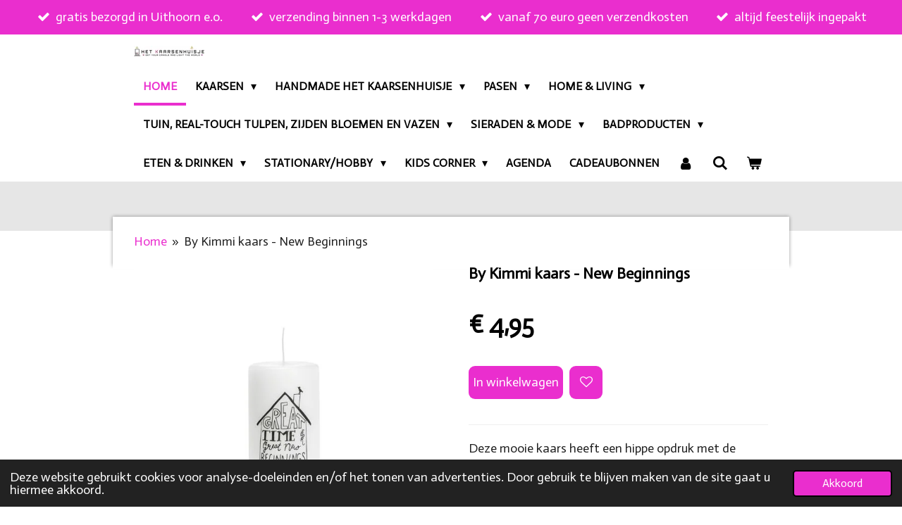

--- FILE ---
content_type: text/html; charset=UTF-8
request_url: https://www.het-kaarsenhuisje.nl/product/6623868/by-kimmi-kaars-new-beginnings
body_size: 22705
content:
<!DOCTYPE html>
<html lang="nl">
    <head>
        <meta http-equiv="Content-Type" content="text/html; charset=utf-8">
        <meta name="viewport" content="width=device-width, initial-scale=1.0, maximum-scale=5.0">
        <meta http-equiv="X-UA-Compatible" content="IE=edge">
        <link rel="canonical" href="https://www.het-kaarsenhuisje.nl/product/6623868/by-kimmi-kaars-new-beginnings">
        <link rel="sitemap" type="application/xml" href="https://www.het-kaarsenhuisje.nl/sitemap.xml">
        <meta property="og:title" content="By Kimmi kaars - New Beginnings | Het Kaarsenhuisje">
        <meta property="og:url" content="https://www.het-kaarsenhuisje.nl/product/6623868/by-kimmi-kaars-new-beginnings">
        <base href="https://www.het-kaarsenhuisje.nl/">
        <meta name="description" property="og:description" content="Deze mooie kaars heeft een hippe opdruk met de tekst: &#039;Great time for great new beginnings&#039;. Leuk om kado te geven aan iemand die net is verhuisd bijv.
De By Kimmi printjes&amp;nbsp; zijn met de hand getekende ontwerpen, die vervolgens met veel precisie en aandacht op de kaarsen worden gedrukt. Door de powder press techniek krijgen deze kaarsen hun mooie matte uiterlijk en zijn ze ook nog eens fluweelzacht!
Product details:

Afmeting: 6 x 10 cm
Branduren: 32 uur
Vegan

&amp;nbsp;">
                <script nonce="0150e53052032731921e283f00247190">
            
            window.JOUWWEB = window.JOUWWEB || {};
            window.JOUWWEB.application = window.JOUWWEB.application || {};
            window.JOUWWEB.application = {"backends":[{"domain":"jouwweb.nl","freeDomain":"jouwweb.site"},{"domain":"webador.com","freeDomain":"webadorsite.com"},{"domain":"webador.de","freeDomain":"webadorsite.com"},{"domain":"webador.fr","freeDomain":"webadorsite.com"},{"domain":"webador.es","freeDomain":"webadorsite.com"},{"domain":"webador.it","freeDomain":"webadorsite.com"},{"domain":"jouwweb.be","freeDomain":"jouwweb.site"},{"domain":"webador.ie","freeDomain":"webadorsite.com"},{"domain":"webador.co.uk","freeDomain":"webadorsite.com"},{"domain":"webador.at","freeDomain":"webadorsite.com"},{"domain":"webador.be","freeDomain":"webadorsite.com"},{"domain":"webador.ch","freeDomain":"webadorsite.com"},{"domain":"webador.ch","freeDomain":"webadorsite.com"},{"domain":"webador.mx","freeDomain":"webadorsite.com"},{"domain":"webador.com","freeDomain":"webadorsite.com"},{"domain":"webador.dk","freeDomain":"webadorsite.com"},{"domain":"webador.se","freeDomain":"webadorsite.com"},{"domain":"webador.no","freeDomain":"webadorsite.com"},{"domain":"webador.fi","freeDomain":"webadorsite.com"},{"domain":"webador.ca","freeDomain":"webadorsite.com"},{"domain":"webador.ca","freeDomain":"webadorsite.com"},{"domain":"webador.pl","freeDomain":"webadorsite.com"},{"domain":"webador.com.au","freeDomain":"webadorsite.com"},{"domain":"webador.nz","freeDomain":"webadorsite.com"}],"editorLocale":"nl-NL","editorTimezone":"Europe\/Amsterdam","editorLanguage":"nl","analytics4TrackingId":"G-E6PZPGE4QM","analyticsDimensions":[],"backendDomain":"www.jouwweb.nl","backendShortDomain":"jouwweb.nl","backendKey":"jouwweb-nl","freeWebsiteDomain":"jouwweb.site","noSsl":false,"build":{"reference":"202811d"},"linkHostnames":["www.jouwweb.nl","www.webador.com","www.webador.de","www.webador.fr","www.webador.es","www.webador.it","www.jouwweb.be","www.webador.ie","www.webador.co.uk","www.webador.at","www.webador.be","www.webador.ch","fr.webador.ch","www.webador.mx","es.webador.com","www.webador.dk","www.webador.se","www.webador.no","www.webador.fi","www.webador.ca","fr.webador.ca","www.webador.pl","www.webador.com.au","www.webador.nz"],"assetsUrl":"https:\/\/assets.jwwb.nl","loginUrl":"https:\/\/www.jouwweb.nl\/inloggen","publishUrl":"https:\/\/www.jouwweb.nl\/v2\/website\/2177234\/publish-proxy","adminUserOrIp":false,"pricing":{"plans":{"lite":{"amount":"700","currency":"EUR"},"pro":{"amount":"1200","currency":"EUR"},"business":{"amount":"2400","currency":"EUR"}},"yearlyDiscount":{"price":{"amount":"4800","currency":"EUR"},"ratio":0.17,"percent":"17%","discountPrice":{"amount":"4800","currency":"EUR"},"termPricePerMonth":{"amount":"2400","currency":"EUR"},"termPricePerYear":{"amount":"24000","currency":"EUR"}}},"hcUrl":{"add-product-variants":"https:\/\/help.jouwweb.nl\/hc\/nl\/articles\/28594307773201","basic-vs-advanced-shipping":"https:\/\/help.jouwweb.nl\/hc\/nl\/articles\/28594268794257","html-in-head":"https:\/\/help.jouwweb.nl\/hc\/nl\/articles\/28594336422545","link-domain-name":"https:\/\/help.jouwweb.nl\/hc\/nl\/articles\/28594325307409","optimize-for-mobile":"https:\/\/help.jouwweb.nl\/hc\/nl\/articles\/28594312927121","seo":"https:\/\/help.jouwweb.nl\/hc\/nl\/sections\/28507243966737","transfer-domain-name":"https:\/\/help.jouwweb.nl\/hc\/nl\/articles\/28594325232657","website-not-secure":"https:\/\/help.jouwweb.nl\/hc\/nl\/articles\/28594252935825"}};
            window.JOUWWEB.brand = {"type":"jouwweb","name":"JouwWeb","domain":"JouwWeb.nl","supportEmail":"support@jouwweb.nl"};
                    
                window.JOUWWEB = window.JOUWWEB || {};
                window.JOUWWEB.websiteRendering = {"locale":"nl-NL","timezone":"Europe\/Amsterdam","routes":{"api\/upload\/product-field":"\/_api\/upload\/product-field","checkout\/cart":"\/winkelwagen","payment":"\/bestelling-afronden\/:publicOrderId","payment\/forward":"\/bestelling-afronden\/:publicOrderId\/forward","public-order":"\/bestelling\/:publicOrderId","checkout\/authorize":"\/winkelwagen\/authorize\/:gateway","wishlist":"\/verlanglijst"}};
                                                    window.JOUWWEB.website = {"id":2177234,"locale":"nl-NL","enabled":true,"title":"Het Kaarsenhuisje","hasTitle":true,"roleOfLoggedInUser":null,"ownerLocale":"nl-NL","plan":"business","freeWebsiteDomain":"jouwweb.site","backendKey":"jouwweb-nl","currency":"EUR","defaultLocale":"nl-NL","url":"https:\/\/www.het-kaarsenhuisje.nl\/","homepageSegmentId":8395082,"category":"webshop","isOffline":false,"isPublished":true,"locales":["nl-NL"],"allowed":{"ads":false,"credits":true,"externalLinks":true,"slideshow":true,"customDefaultSlideshow":true,"hostedAlbums":true,"moderators":true,"mailboxQuota":10,"statisticsVisitors":true,"statisticsDetailed":true,"statisticsMonths":-1,"favicon":true,"password":true,"freeDomains":0,"freeMailAccounts":1,"canUseLanguages":false,"fileUpload":true,"legacyFontSize":false,"webshop":true,"products":-1,"imageText":false,"search":true,"audioUpload":true,"videoUpload":5000,"allowDangerousForms":false,"allowHtmlCode":true,"mobileBar":true,"sidebar":false,"poll":false,"allowCustomForms":true,"allowBusinessListing":true,"allowCustomAnalytics":true,"allowAccountingLink":true,"digitalProducts":true,"sitemapElement":false},"mobileBar":{"enabled":true,"theme":"accent","email":{"active":true,"value":"info@het-kaarsenhuisje.nl"},"location":{"active":true,"value":"Willem Klooslaan 8, Uithoorn"},"phone":{"active":false},"whatsapp":{"active":true,"value":"+31614966825"},"social":{"active":false,"network":"instagram"}},"webshop":{"enabled":true,"currency":"EUR","taxEnabled":true,"taxInclusive":true,"vatDisclaimerVisible":false,"orderNotice":"<p>Heb je gekozen voor de optie om de bestelling op te halen wacht dan even op de email waarin staat wanneer je jouw bestelling op kunt halen!<\/p>\n<p>Bestellingen worden sowieso leuk ingepakt, want een pakketje openen van Het Kaarsenhuisje moet een feestje zijn. Wil je dat wij jouw bestelling als speciaal kadootje versturen, laat dit dan ajb weten in het opmerkingenveld.&nbsp;<\/p>","orderConfirmation":"<p>Hi, bedankt voor je bestelling!<\/p>\n<p>Super leuk dat je bij ons hebt geshopt! Wij gaan zo snel mogelijk met jouw bestelling aan de slag, alvast heel veel plezier met je nieuwe items! Wij sturen jou een e-mail zodra de bestelling is verzonden.<\/p>\n<p><span><strong>Let op:<\/strong> Kom je de bestelling ophalen dan ontvang je nog een berichtje wanneer je jouw pakketje op kan komen halen. Indien je hebt gekozen voor de optie bezorgen in de regio dan wordt het pakketje binnen enkele dagen bij jou bezorgd door Marcel en\/of Yvonne!<\/span><\/p>","freeShipping":true,"freeShippingAmount":"70.00","shippingDisclaimerVisible":false,"pickupAllowed":true,"couponAllowed":true,"detailsPageAvailable":true,"socialMediaVisible":true,"termsPage":8522463,"termsPageUrl":"\/algemene-voorwaarden","extraTerms":null,"pricingVisible":true,"orderButtonVisible":true,"shippingAdvanced":true,"shippingAdvancedBackEnd":true,"soldOutVisible":true,"backInStockNotificationEnabled":true,"canAddProducts":true,"nextOrderNumber":202600036,"allowedServicePoints":["postnl","dhl"],"sendcloudConfigured":true,"sendcloudFallbackPublicKey":"a3d50033a59b4a598f1d7ce7e72aafdf","taxExemptionAllowed":true,"invoiceComment":null,"emptyCartVisible":true,"minimumOrderPrice":"5.00","productNumbersEnabled":true,"wishlistEnabled":true,"hideTaxOnCart":false},"isTreatedAsWebshop":true};                            window.JOUWWEB.cart = {"products":[],"coupon":null,"shippingCountryCode":null,"shippingChoice":null,"breakdown":[]};                            window.JOUWWEB.scripts = ["website-rendering\/webshop"];                        window.parent.JOUWWEB.colorPalette = window.JOUWWEB.colorPalette;
        </script>
                <title>By Kimmi kaars - New Beginnings | Het Kaarsenhuisje</title>
                                            <link href="https://primary.jwwb.nl/public/t/y/e/temp-qyrgggobuxllgvwswrtn/touch-icon-iphone.png?bust=1636495343" rel="apple-touch-icon" sizes="60x60">                                                <link href="https://primary.jwwb.nl/public/t/y/e/temp-qyrgggobuxllgvwswrtn/touch-icon-ipad.png?bust=1636495343" rel="apple-touch-icon" sizes="76x76">                                                <link href="https://primary.jwwb.nl/public/t/y/e/temp-qyrgggobuxllgvwswrtn/touch-icon-iphone-retina.png?bust=1636495343" rel="apple-touch-icon" sizes="120x120">                                                <link href="https://primary.jwwb.nl/public/t/y/e/temp-qyrgggobuxllgvwswrtn/touch-icon-ipad-retina.png?bust=1636495343" rel="apple-touch-icon" sizes="152x152">                                                <link href="https://primary.jwwb.nl/public/t/y/e/temp-qyrgggobuxllgvwswrtn/favicon.png?bust=1636495343" rel="shortcut icon">                                                <link href="https://primary.jwwb.nl/public/t/y/e/temp-qyrgggobuxllgvwswrtn/favicon.png?bust=1636495343" rel="icon">                                        <meta property="og:image" content="https&#x3A;&#x2F;&#x2F;primary.jwwb.nl&#x2F;public&#x2F;t&#x2F;y&#x2F;e&#x2F;temp-qyrgggobuxllgvwswrtn&#x2F;vhkvs5&#x2F;bykimmi_6x10_newbeginnings.jpg">
                                    <meta name="twitter:card" content="summary_large_image">
                        <meta property="twitter:image" content="https&#x3A;&#x2F;&#x2F;primary.jwwb.nl&#x2F;public&#x2F;t&#x2F;y&#x2F;e&#x2F;temp-qyrgggobuxllgvwswrtn&#x2F;vhkvs5&#x2F;bykimmi_6x10_newbeginnings.jpg">
                                                    <!-- Meta Pixel Code -->
<script>
!function(f,b,e,v,n,t,s)
{if(f.fbq)return;n=f.fbq=function(){n.callMethod?
n.callMethod.apply(n,arguments):n.queue.push(arguments)};
if(!f._fbq)f._fbq=n;n.push=n;n.loaded=!0;n.version='2.0';
n.queue=[];t=b.createElement(e);t.async=!0;
t.src=v;s=b.getElementsByTagName(e)[0];
s.parentNode.insertBefore(t,s)}(window, document,'script',
'https://connect.facebook.net/en_US/fbevents.js');
fbq('init', '1836870506521971');
fbq('track', 'PageView');fbq('track', 'AddPaymentInfo');fbq('track', 'AddToWishlist');fbq('track', 'CompleteRegistration');fbq('track', 'Contact');fbq('track', 'CustomizeProduct');fbq('track', 'FindLocation');fbq('track', 'InitiateCheckout');fbq('track', 'Lead');fbq('track', 'Purchase', {value: 0,00, currency: 'EUR'});fbq('track', 'Search');fbq('track', 'ViewContent');
</script>
<noscript><img height="1" width="1" style="display:none" src="https://www.facebook.com/tr?id=1836870506521971&amp;ev=PageView&amp;noscript=1"></noscript>
<!-- End Meta Pixel Code -->
<!-- Messenger Chatplug-in Code -->
    

    <!-- Your Chatplug-in code -->
    
    

    <script>
      var chatbox = document.getElementById('fb-customer-chat');
      chatbox.setAttribute("page_id", "105504835247683");
      chatbox.setAttribute("attribution", "biz_inbox");
    </script>

    <!-- Your SDK code -->
    <script>
      window.fbAsyncInit = function() {
        FB.init({
          xfbml            : true,
          version          : 'v13.0'
        });
      };

      (function(d, s, id) {
        var js, fjs = d.getElementsByTagName(s)[0];
        if (d.getElementById(id)) return;
        js = d.createElement(s); js.id = id;
        js.src = 'https://connect.facebook.net/nl_NL/sdk/xfbml.customerchat.js';
        fjs.parentNode.insertBefore(js, fjs);
      }(document, 'script', 'facebook-jssdk'));
    </script>
    
<meta name="facebook-domain-verification" content="g0o361bjbdigx6devyum8vn84vzv1t">
<!-- Meta Pixel Code -->
                            <script src="https://plausible.io/js/script.manual.js" nonce="0150e53052032731921e283f00247190" data-turbo-track="reload" defer data-domain="shard9.jouwweb.nl"></script>
<link rel="stylesheet" type="text/css" href="https://gfonts.jwwb.nl/css?display=fallback&amp;family=Actor%3A400%2C700%2C400italic%2C700italic" nonce="0150e53052032731921e283f00247190" data-turbo-track="dynamic">
<script src="https://assets.jwwb.nl/assets/build/website-rendering/nl-NL.js?bust=af8dcdef13a1895089e9" nonce="0150e53052032731921e283f00247190" data-turbo-track="reload" defer></script>
<script src="https://assets.jwwb.nl/assets/website-rendering/runtime.e9aaeab0c631cbd69aaa.js?bust=0df1501923f96b249330" nonce="0150e53052032731921e283f00247190" data-turbo-track="reload" defer></script>
<script src="https://assets.jwwb.nl/assets/website-rendering/103.3d75ec3708e54af67f50.js?bust=cb0aa3c978e146edbd0d" nonce="0150e53052032731921e283f00247190" data-turbo-track="reload" defer></script>
<script src="https://assets.jwwb.nl/assets/website-rendering/main.f656389ec507dc20f0cb.js?bust=d20d7cd648ba41ec2448" nonce="0150e53052032731921e283f00247190" data-turbo-track="reload" defer></script>
<link rel="preload" href="https://assets.jwwb.nl/assets/website-rendering/styles.e258e1c0caffe3e22b8c.css?bust=00dff845dced716b5f3e" as="style">
<link rel="preload" href="https://assets.jwwb.nl/assets/website-rendering/fonts/icons-website-rendering/font/website-rendering.woff2?bust=bd2797014f9452dadc8e" as="font" crossorigin>
<link rel="preconnect" href="https://gfonts.jwwb.nl">
<link rel="stylesheet" type="text/css" href="https://assets.jwwb.nl/assets/website-rendering/styles.e258e1c0caffe3e22b8c.css?bust=00dff845dced716b5f3e" nonce="0150e53052032731921e283f00247190" data-turbo-track="dynamic">
<link rel="preconnect" href="https://assets.jwwb.nl">
<link rel="stylesheet" type="text/css" href="https://primary.jwwb.nl/public/t/y/e/temp-qyrgggobuxllgvwswrtn/style.css?bust=1768823946" nonce="0150e53052032731921e283f00247190" data-turbo-track="dynamic">    </head>
    <body
        id="top"
        class="jw-is-no-slideshow jw-header-is-image jw-is-segment-product jw-is-frontend jw-is-no-sidebar jw-is-messagebar jw-is-no-touch-device jw-is-no-mobile"
                                    data-jouwweb-page="6623868"
                                                data-jouwweb-segment-id="6623868"
                                                data-jouwweb-segment-type="product"
                                                data-template-threshold="960"
                                                data-template-name="professional&#x7C;professional-shop"
                            itemscope
        itemtype="https://schema.org/Product"
    >
                                    <meta itemprop="url" content="https://www.het-kaarsenhuisje.nl/product/6623868/by-kimmi-kaars-new-beginnings">
        <a href="#main-content" class="jw-skip-link">
            Ga direct naar de hoofdinhoud        </a>
        <div class="jw-background"></div>
        <div class="jw-body">
            <div class="jw-mobile-menu jw-mobile-is-logo js-mobile-menu">
            <button
            type="button"
            class="jw-mobile-menu__button jw-mobile-toggle"
            aria-label="Open / sluit menu"
        >
            <span class="jw-icon-burger"></span>
        </button>
        <div class="jw-mobile-header jw-mobile-header--image">
        <a            class="jw-mobile-header-content"
                            href="/"
                        >
                            <img class="jw-mobile-logo jw-mobile-logo--landscape" src="https://primary.jwwb.nl/public/t/y/e/temp-qyrgggobuxllgvwswrtn/r5teks/kaarsenhuisje.jpg?enable-io=true&amp;enable=upscale&amp;height=70" srcset="https://primary.jwwb.nl/public/t/y/e/temp-qyrgggobuxllgvwswrtn/r5teks/kaarsenhuisje.jpg?enable-io=true&amp;enable=upscale&amp;height=70 1x" alt="Het Kaarsenhuisje" title="Het Kaarsenhuisje">                                </a>
    </div>

        <a
        href="/winkelwagen"
        class="jw-mobile-menu__button jw-mobile-header-cart"
        aria-label="Bekijk winkelwagen"
    >
        <span class="jw-icon-badge-wrapper">
            <span class="website-rendering-icon-basket" aria-hidden="true"></span>
            <span class="jw-icon-badge hidden" aria-hidden="true"></span>
        </span>
    </a>
    
    </div>
    <div class="jw-mobile-menu-search jw-mobile-menu-search--hidden">
        <form
            action="/zoeken"
            method="get"
            class="jw-mobile-menu-search__box"
        >
            <input
                type="text"
                name="q"
                value=""
                placeholder="Zoeken..."
                class="jw-mobile-menu-search__input"
                aria-label="Zoeken"
            >
            <button type="submit" class="jw-btn jw-btn--style-flat jw-mobile-menu-search__button" aria-label="Zoeken">
                <span class="website-rendering-icon-search" aria-hidden="true"></span>
            </button>
            <button type="button" class="jw-btn jw-btn--style-flat jw-mobile-menu-search__button js-cancel-search" aria-label="Zoekopdracht annuleren">
                <span class="website-rendering-icon-cancel" aria-hidden="true"></span>
            </button>
        </form>
    </div>
            <div class="message-bar message-bar--accent"><div class="message-bar__container"><ul class="message-bar-usps"><li class="message-bar-usps__item"><i class="website-rendering-icon-ok"></i><span>gratis bezorgd in Uithoorn e.o.</span></li><li class="message-bar-usps__item"><i class="website-rendering-icon-ok"></i><span>verzending binnen 1-3 werkdagen</span></li><li class="message-bar-usps__item"><i class="website-rendering-icon-ok"></i><span>vanaf 70 euro geen verzendkosten</span></li><li class="message-bar-usps__item"><i class="website-rendering-icon-ok"></i><span>altijd feestelijk ingepakt</span></li></ul></div></div><header class="topbar js-fixed-header-container">
    <div class="inner clear js-topbar-content-container">
        <div class="header">
            <div class="jw-header-logo">
            <div
    id="jw-header-image-container"
    class="jw-header jw-header-image jw-header-image-toggle"
    style="flex-basis: 100px; max-width: 100px; flex-shrink: 1;"
>
            <a href="/">
        <img id="jw-header-image" data-image-id="51308414" srcset="https://primary.jwwb.nl/public/t/y/e/temp-qyrgggobuxllgvwswrtn/r5teks/kaarsenhuisje.jpg?enable-io=true&amp;width=100 100w, https://primary.jwwb.nl/public/t/y/e/temp-qyrgggobuxllgvwswrtn/r5teks/kaarsenhuisje.jpg?enable-io=true&amp;width=200 200w" class="jw-header-image" title="Het Kaarsenhuisje" style="" sizes="100px" width="100" height="15" intrinsicsize="100.00 x 15.00" alt="Het Kaarsenhuisje">                </a>
    </div>
        <div
    class="jw-header jw-header-title-container jw-header-text jw-header-text-toggle"
    data-stylable="true"
>
    <a        id="jw-header-title"
        class="jw-header-title"
                    href="/"
            >
        J E    </a>
</div>
</div>
        </div>
        <nav class="jw-menu-copy">
            <ul
    id="jw-menu"
    class="jw-menu jw-menu-horizontal"
            >
            <li
    class="jw-menu-item jw-menu-is-active"
>
        <a        class="jw-menu-link js-active-menu-item"
        href="/"                                            data-page-link-id="8395082"
                            >
                <span class="">
            Home        </span>
            </a>
                </li>
            <li
    class="jw-menu-item jw-menu-has-submenu"
>
        <a        class="jw-menu-link"
        href="/kaarsen"                                            data-page-link-id="8402714"
                            >
                <span class="">
            Kaarsen        </span>
                    <span class="jw-arrow jw-arrow-toplevel"></span>
            </a>
                    <ul
            class="jw-submenu"
                    >
                            <li
    class="jw-menu-item"
>
        <a        class="jw-menu-link"
        href="/kaarsen/dip-dye-kaarsen"                                            data-page-link-id="8461915"
                            >
                <span class="">
            Dip dye kaarsen        </span>
            </a>
                </li>
                            <li
    class="jw-menu-item"
>
        <a        class="jw-menu-link"
        href="/kaarsen/dinerkaarsen"                                            data-page-link-id="8426924"
                            >
                <span class="">
            Dinerkaarsen        </span>
            </a>
                </li>
                            <li
    class="jw-menu-item"
>
        <a        class="jw-menu-link"
        href="/kaarsen/led-kaarsen"                                            data-page-link-id="11405627"
                            >
                <span class="">
            LED kaarsen        </span>
            </a>
                </li>
                            <li
    class="jw-menu-item"
>
        <a        class="jw-menu-link"
        href="/kaarsen/kaarsen-met-tekst"                                            data-page-link-id="30890221"
                            >
                <span class="">
            Kaarsen met tekst        </span>
            </a>
                </li>
                            <li
    class="jw-menu-item"
>
        <a        class="jw-menu-link"
        href="/kaarsen/kaarsen-met-een-printje"                                            data-page-link-id="8858975"
                            >
                <span class="">
            Kaarsen met een printje        </span>
            </a>
                </li>
                            <li
    class="jw-menu-item"
>
        <a        class="jw-menu-link"
        href="/kaarsen/drijfkaarsen"                                            data-page-link-id="11101856"
                            >
                <span class="">
            Drijfkaarsen        </span>
            </a>
                </li>
                            <li
    class="jw-menu-item"
>
        <a        class="jw-menu-link"
        href="/kaarsen/druipkaarsen"                                            data-page-link-id="9681683"
                            >
                <span class="">
            Druipkaarsen        </span>
            </a>
                </li>
                            <li
    class="jw-menu-item"
>
        <a        class="jw-menu-link"
        href="/kaarsen/eco-friendly-kaarsen"                                            data-page-link-id="9321854"
                            >
                <span class="">
            Eco-friendly kaarsen        </span>
            </a>
                </li>
                            <li
    class="jw-menu-item"
>
        <a        class="jw-menu-link"
        href="/kaarsen/figuurkaarsen"                                            data-page-link-id="8426933"
                            >
                <span class="">
            Figuurkaarsen        </span>
            </a>
                </li>
                            <li
    class="jw-menu-item"
>
        <a        class="jw-menu-link"
        href="/kaarsen/geurkaarsen"                                            data-page-link-id="8460938"
                            >
                <span class="">
            Geurkaarsen        </span>
            </a>
                </li>
                            <li
    class="jw-menu-item"
>
        <a        class="jw-menu-link"
        href="/kaarsen/kaarsenzand"                                            data-page-link-id="15289151"
                            >
                <span class="">
            Kaarsenzand        </span>
            </a>
                </li>
                            <li
    class="jw-menu-item"
>
        <a        class="jw-menu-link"
        href="/kaarsen/kristalkaarsen"                                            data-page-link-id="9758964"
                            >
                <span class="">
            Kristalkaarsen        </span>
            </a>
                </li>
                            <li
    class="jw-menu-item"
>
        <a        class="jw-menu-link"
        href="/kaarsen/kant-en-klare-kaarsenpakketjes"                                            data-page-link-id="8974152"
                            >
                <span class="">
            Kant-en-klare kaarsenpakketjes        </span>
            </a>
                </li>
                            <li
    class="jw-menu-item"
>
        <a        class="jw-menu-link"
        href="/kaarsen/menorah-chanoeka-kaarsen"                                            data-page-link-id="13318343"
                            >
                <span class="">
            Menorah Chanoeka kaarsen        </span>
            </a>
                </li>
                            <li
    class="jw-menu-item"
>
        <a        class="jw-menu-link"
        href="/kaarsen/potloodkaarsjes"                                            data-page-link-id="8461520"
                            >
                <span class="">
            Potloodkaarsjes        </span>
            </a>
                </li>
                            <li
    class="jw-menu-item"
>
        <a        class="jw-menu-link"
        href="/kaarsen/stompkaarsen"                                            data-page-link-id="8947913"
                            >
                <span class="">
            Stompkaarsen        </span>
            </a>
                </li>
                            <li
    class="jw-menu-item"
>
        <a        class="jw-menu-link"
        href="/kaarsen/swirl-twist-kaarsen"                                            data-page-link-id="8426931"
                            >
                <span class="">
            Swirl &amp; Twist kaarsen        </span>
            </a>
                </li>
                            <li
    class="jw-menu-item"
>
        <a        class="jw-menu-link"
        href="/kaarsen/verjaardagstaartkaarsen"                                            data-page-link-id="10565111"
                            >
                <span class="">
            Verjaardagstaartkaarsen        </span>
            </a>
                </li>
                            <li
    class="jw-menu-item"
>
        <a        class="jw-menu-link"
        href="/kaarsen/waxinelichtjes"                                            data-page-link-id="8461575"
                            >
                <span class="">
            Waxinelichtjes        </span>
            </a>
                </li>
                            <li
    class="jw-menu-item"
>
        <a        class="jw-menu-link"
        href="/kaarsen/weckpot-en-mok-kaarsen"                                            data-page-link-id="9135148"
                            >
                <span class="">
            Weckpot- en mok kaarsen        </span>
            </a>
                </li>
                            <li
    class="jw-menu-item"
>
        <a        class="jw-menu-link"
        href="/kaarsen/wenskaarsjes"                                            data-page-link-id="8492493"
                            >
                <span class="">
            Wenskaarsjes        </span>
            </a>
                </li>
                            <li
    class="jw-menu-item"
>
        <a        class="jw-menu-link"
        href="/kaarsen/ambiente-kaarsen"                                            data-page-link-id="9067972"
                            >
                <span class="">
            Ambiente Kaarsen        </span>
            </a>
                </li>
                            <li
    class="jw-menu-item"
>
        <a        class="jw-menu-link"
        href="/kaarsen/buitenkaarsen-fakkels"                                            data-page-link-id="8894073"
                            >
                <span class="">
            Buitenkaarsen &amp; Fakkels        </span>
            </a>
                </li>
                            <li
    class="jw-menu-item"
>
        <a        class="jw-menu-link"
        href="/kaarsen/fire-starters-vuur-starters-1"                                            data-page-link-id="10931523"
                            >
                <span class="">
            Fire starters (vuur starters)        </span>
            </a>
                </li>
                            <li
    class="jw-menu-item"
>
        <a        class="jw-menu-link"
        href="/kaarsen/graf-verlichting"                                            data-page-link-id="30626670"
                            >
                <span class="">
            Graf verlichting        </span>
            </a>
                </li>
                    </ul>
        </li>
            <li
    class="jw-menu-item jw-menu-has-submenu"
>
        <a        class="jw-menu-link"
        href="/handmade-het-kaarsenhuisje"                                            data-page-link-id="9899820"
                            >
                <span class="">
            Handmade Het Kaarsenhuisje        </span>
                    <span class="jw-arrow jw-arrow-toplevel"></span>
            </a>
                    <ul
            class="jw-submenu"
                    >
                            <li
    class="jw-menu-item"
>
        <a        class="jw-menu-link"
        href="/handmade-het-kaarsenhuisje/kaarsen-liefde"                                            data-page-link-id="12403291"
                            >
                <span class="">
            Kaarsen Liefde        </span>
            </a>
                </li>
                            <li
    class="jw-menu-item"
>
        <a        class="jw-menu-link"
        href="/handmade-het-kaarsenhuisje/dinerkaarsen-gedipt"                                            data-page-link-id="9083918"
                            >
                <span class="">
            Dinerkaarsen gedipt        </span>
            </a>
                </li>
                            <li
    class="jw-menu-item"
>
        <a        class="jw-menu-link"
        href="/handmade-het-kaarsenhuisje/dinerkaarsen-met-print"                                            data-page-link-id="26991427"
                            >
                <span class="">
            Dinerkaarsen met print        </span>
            </a>
                </li>
                            <li
    class="jw-menu-item"
>
        <a        class="jw-menu-link"
        href="/handmade-het-kaarsenhuisje/led-kaarsen-1"                                            data-page-link-id="11857590"
                            >
                <span class="">
            LED kaarsen        </span>
            </a>
                </li>
                            <li
    class="jw-menu-item"
>
        <a        class="jw-menu-link"
        href="/handmade-het-kaarsenhuisje/led-kaarsen-met-print"                                            data-page-link-id="26991429"
                            >
                <span class="">
            LED kaarsen met print        </span>
            </a>
                </li>
                            <li
    class="jw-menu-item"
>
        <a        class="jw-menu-link"
        href="/handmade-het-kaarsenhuisje/restanten-led-kaarsen"                                            data-page-link-id="24654857"
                            >
                <span class="">
            Restanten LED kaarsen        </span>
            </a>
                </li>
                            <li
    class="jw-menu-item"
>
        <a        class="jw-menu-link"
        href="/handmade-het-kaarsenhuisje/cocktail-kaarsen-handmade-het-kaarsenhuisje"                                            data-page-link-id="31990278"
                            >
                <span class="">
            Cocktail kaarsen (handmade Het Kaarsenhuisje        </span>
            </a>
                </li>
                            <li
    class="jw-menu-item"
>
        <a        class="jw-menu-link"
        href="/handmade-het-kaarsenhuisje/slagroom-kaarsen-handmade-het-kaarsenhuisje"                                            data-page-link-id="31952385"
                            >
                <span class="">
            Slagroom kaarsen (handmade het Kaarsenhuisje)        </span>
            </a>
                </li>
                            <li
    class="jw-menu-item"
>
        <a        class="jw-menu-link"
        href="/handmade-het-kaarsenhuisje/figuurkaarsen-1"                                            data-page-link-id="9941951"
                            >
                <span class="">
            Figuurkaarsen        </span>
            </a>
                </li>
                            <li
    class="jw-menu-item"
>
        <a        class="jw-menu-link"
        href="/handmade-het-kaarsenhuisje/kaarsen-pasen-1"                                            data-page-link-id="18452092"
                            >
                <span class="">
            Kaarsen Pasen        </span>
            </a>
                </li>
                            <li
    class="jw-menu-item"
>
        <a        class="jw-menu-link"
        href="/handmade-het-kaarsenhuisje/kaarsen-juf-meester"                                            data-page-link-id="13694550"
                            >
                <span class="">
            Kaarsen Juf/Meester        </span>
            </a>
                </li>
                            <li
    class="jw-menu-item"
>
        <a        class="jw-menu-link"
        href="/handmade-het-kaarsenhuisje/18-figuurkaarsen"                                            data-page-link-id="19985974"
                            >
                <span class="">
            18+ Figuurkaarsen        </span>
            </a>
                </li>
                            <li
    class="jw-menu-item"
>
        <a        class="jw-menu-link"
        href="/handmade-het-kaarsenhuisje/stapelkaarsen"                                            data-page-link-id="10637190"
                            >
                <span class="">
            Stapelkaarsen        </span>
            </a>
                </li>
                            <li
    class="jw-menu-item"
>
        <a        class="jw-menu-link"
        href="/handmade-het-kaarsenhuisje/fakkels"                                            data-page-link-id="15324634"
                            >
                <span class="">
            Fakkels        </span>
            </a>
                </li>
                            <li
    class="jw-menu-item"
>
        <a        class="jw-menu-link"
        href="/handmade-het-kaarsenhuisje/jesmonite-decoratie"                                            data-page-link-id="9899842"
                            >
                <span class="">
            Jesmonite decoratie        </span>
            </a>
                </li>
                            <li
    class="jw-menu-item"
>
        <a        class="jw-menu-link"
        href="/handmade-het-kaarsenhuisje/polymeer-oorbellen"                                            data-page-link-id="12853227"
                            >
                <span class="">
            Polymeer oorbellen        </span>
            </a>
                </li>
                            <li
    class="jw-menu-item"
>
        <a        class="jw-menu-link"
        href="/handmade-het-kaarsenhuisje/mirjam-s-haakcorner"                                            data-page-link-id="18537405"
                            >
                <span class="">
            Mirjam’s haakcorner        </span>
            </a>
                </li>
                            <li
    class="jw-menu-item"
>
        <a        class="jw-menu-link"
        href="/handmade-het-kaarsenhuisje/kaarsen-kerst"                                            data-page-link-id="16741782"
                            >
                <span class="">
            Kaarsen Kerst        </span>
            </a>
                </li>
                    </ul>
        </li>
            <li
    class="jw-menu-item jw-menu-has-submenu"
>
        <a        class="jw-menu-link"
        href="/pasen"                                            data-page-link-id="18254426"
                            >
                <span class="">
            Pasen        </span>
                    <span class="jw-arrow jw-arrow-toplevel"></span>
            </a>
                    <ul
            class="jw-submenu"
                    >
                            <li
    class="jw-menu-item"
>
        <a        class="jw-menu-link"
        href="/pasen/kaarsen-pasen"                                            data-page-link-id="12444080"
                            >
                <span class="">
            Kaarsen Pasen        </span>
            </a>
                </li>
                            <li
    class="jw-menu-item"
>
        <a        class="jw-menu-link"
        href="/pasen/paasdecoratie"                                            data-page-link-id="18254540"
                            >
                <span class="">
            Paasdecoratie        </span>
            </a>
                </li>
                    </ul>
        </li>
            <li
    class="jw-menu-item jw-menu-has-submenu"
>
        <a        class="jw-menu-link"
        href="/home-living"                                            data-page-link-id="8889466"
                            >
                <span class="">
            Home &amp; Living        </span>
                    <span class="jw-arrow jw-arrow-toplevel"></span>
            </a>
                    <ul
            class="jw-submenu"
                    >
                            <li
    class="jw-menu-item"
>
        <a        class="jw-menu-link"
        href="/home-living/kandelaars"                                            data-page-link-id="8461005"
                            >
                <span class="">
            Kandelaars        </span>
            </a>
                </li>
                            <li
    class="jw-menu-item"
>
        <a        class="jw-menu-link"
        href="/home-living/waxinelichthouders"                                            data-page-link-id="9147203"
                            >
                <span class="">
            Waxinelichthouders        </span>
            </a>
                </li>
                            <li
    class="jw-menu-item"
>
        <a        class="jw-menu-link"
        href="/home-living/geurbranders"                                            data-page-link-id="28097279"
                            >
                <span class="">
            Geurbranders        </span>
            </a>
                </li>
                            <li
    class="jw-menu-item"
>
        <a        class="jw-menu-link"
        href="/home-living/olielampen"                                            data-page-link-id="15322877"
                            >
                <span class="">
            Olielampen        </span>
            </a>
                </li>
                            <li
    class="jw-menu-item"
>
        <a        class="jw-menu-link"
        href="/home-living/aanstekers-lucifers"                                            data-page-link-id="9135190"
                            >
                <span class="">
            Aanstekers &amp; Lucifers        </span>
            </a>
                </li>
                            <li
    class="jw-menu-item"
>
        <a        class="jw-menu-link"
        href="/home-living/kaarsendover"                                            data-page-link-id="9232932"
                            >
                <span class="">
            Kaarsendover        </span>
            </a>
                </li>
                            <li
    class="jw-menu-item jw-menu-has-submenu"
>
        <a        class="jw-menu-link"
        href="/home-living/huisparfum-wasparfum"                                            data-page-link-id="8708101"
                            >
                <span class="">
            Huisparfum &amp; Wasparfum        </span>
                    <span class="jw-arrow"></span>
            </a>
                    <ul
            class="jw-submenu"
                    >
                            <li
    class="jw-menu-item"
>
        <a        class="jw-menu-link"
        href="/home-living/huisparfum-wasparfum/amberblokjes"                                            data-page-link-id="8461036"
                            >
                <span class="">
            Amberblokjes        </span>
            </a>
                </li>
                            <li
    class="jw-menu-item"
>
        <a        class="jw-menu-link"
        href="/home-living/huisparfum-wasparfum/diffuser-geurstokjes"                                            data-page-link-id="8836996"
                            >
                <span class="">
            Diffuser/geurstokjes        </span>
            </a>
                </li>
                            <li
    class="jw-menu-item"
>
        <a        class="jw-menu-link"
        href="/home-living/huisparfum-wasparfum/geurzakjes"                                            data-page-link-id="12621558"
                            >
                <span class="">
            Geurzakjes        </span>
            </a>
                </li>
                            <li
    class="jw-menu-item"
>
        <a        class="jw-menu-link"
        href="/home-living/huisparfum-wasparfum/room-spray"                                            data-page-link-id="8977626"
                            >
                <span class="">
            Room Spray        </span>
            </a>
                </li>
                            <li
    class="jw-menu-item"
>
        <a        class="jw-menu-link"
        href="/home-living/huisparfum-wasparfum/wasparfum-horomia"                                            data-page-link-id="15826655"
                            >
                <span class="">
            Wasparfum: Horomia        </span>
            </a>
                </li>
                            <li
    class="jw-menu-item"
>
        <a        class="jw-menu-link"
        href="/home-living/huisparfum-wasparfum/waxmelts-en-geurolie"                                            data-page-link-id="8561363"
                            >
                <span class="">
            Waxmelts en geurolie        </span>
            </a>
                </li>
                    </ul>
        </li>
                            <li
    class="jw-menu-item"
>
        <a        class="jw-menu-link"
        href="/home-living/glazen-mokken"                                            data-page-link-id="8921476"
                            >
                <span class="">
            Glazen &amp; Mokken        </span>
            </a>
                </li>
                            <li
    class="jw-menu-item"
>
        <a        class="jw-menu-link"
        href="/home-living/kussens-plaids-badmatten"                                            data-page-link-id="8921526"
                            >
                <span class="">
            Kussens, Plaids &amp; Badmatten        </span>
            </a>
                </li>
                            <li
    class="jw-menu-item"
>
        <a        class="jw-menu-link"
        href="/home-living/lantaarns-windlichten"                                            data-page-link-id="9650824"
                            >
                <span class="">
            Lantaarns &amp; Windlichten        </span>
            </a>
                </li>
                            <li
    class="jw-menu-item"
>
        <a        class="jw-menu-link"
        href="/home-living/vaat-handdoeken-en-keukendroogdoeken"                                            data-page-link-id="11196814"
                            >
                <span class="">
            VAAT - handdoeken en keukendroogdoeken        </span>
            </a>
                </li>
                            <li
    class="jw-menu-item"
>
        <a        class="jw-menu-link"
        href="/home-living/tokyo-design-eetstokjes-chopsticks"                                            data-page-link-id="9110580"
                            >
                <span class="">
            Tokyo design eetstokjes (chopsticks)        </span>
            </a>
                </li>
                            <li
    class="jw-menu-item"
>
        <a        class="jw-menu-link"
        href="/home-living/serviesgoed"                                            data-page-link-id="9124848"
                            >
                <span class="">
            Serviesgoed        </span>
            </a>
                </li>
                            <li
    class="jw-menu-item"
>
        <a        class="jw-menu-link"
        href="/home-living/tegels"                                            data-page-link-id="15592359"
                            >
                <span class="">
            Tegels        </span>
            </a>
                </li>
                            <li
    class="jw-menu-item"
>
        <a        class="jw-menu-link"
        href="/home-living/verlichting"                                            data-page-link-id="8908920"
                            >
                <span class="">
            Verlichting        </span>
            </a>
                </li>
                            <li
    class="jw-menu-item"
>
        <a        class="jw-menu-link"
        href="/home-living/woonaccessoires"                                            data-page-link-id="9092077"
                            >
                <span class="">
            Woonaccessoires        </span>
            </a>
                </li>
                            <li
    class="jw-menu-item"
>
        <a        class="jw-menu-link"
        href="/home-living/diversen"                                            data-page-link-id="10912171"
                            >
                <span class="">
            Diversen        </span>
            </a>
                </li>
                    </ul>
        </li>
            <li
    class="jw-menu-item jw-menu-has-submenu"
>
        <a        class="jw-menu-link"
        href="/tuin-real-touch-tulpen-zijden-bloemen-en-vazen"                                            data-page-link-id="19304486"
                            >
                <span class="">
            Tuin, real-touch tulpen, zijden bloemen en vazen        </span>
                    <span class="jw-arrow jw-arrow-toplevel"></span>
            </a>
                    <ul
            class="jw-submenu"
                    >
                            <li
    class="jw-menu-item"
>
        <a        class="jw-menu-link"
        href="/tuin-real-touch-tulpen-zijden-bloemen-en-vazen/tuin-verlichting-decoratie"                                            data-page-link-id="9374511"
                            >
                <span class="">
            Tuin verlichting &amp; decoratie        </span>
            </a>
                </li>
                            <li
    class="jw-menu-item"
>
        <a        class="jw-menu-link"
        href="/tuin-real-touch-tulpen-zijden-bloemen-en-vazen/vazen-bloempotten"                                            data-page-link-id="8889474"
                            >
                <span class="">
            Vazen &amp; Bloempotten        </span>
            </a>
                </li>
                            <li
    class="jw-menu-item"
>
        <a        class="jw-menu-link"
        href="/tuin-real-touch-tulpen-zijden-bloemen-en-vazen/real-touch-tulpen"                                            data-page-link-id="18638636"
                            >
                <span class="">
            Real touch tulpen        </span>
            </a>
                </li>
                            <li
    class="jw-menu-item"
>
        <a        class="jw-menu-link"
        href="/tuin-real-touch-tulpen-zijden-bloemen-en-vazen/zijden-bloemen"                                            data-page-link-id="19304665"
                            >
                <span class="">
            Zijden bloemen        </span>
            </a>
                </li>
                            <li
    class="jw-menu-item"
>
        <a        class="jw-menu-link"
        href="/tuin-real-touch-tulpen-zijden-bloemen-en-vazen/kunstplanten"                                            data-page-link-id="19419420"
                            >
                <span class="">
            Kunstplanten        </span>
            </a>
                </li>
                            <li
    class="jw-menu-item"
>
        <a        class="jw-menu-link"
        href="/tuin-real-touch-tulpen-zijden-bloemen-en-vazen/keramieken-bloemen"                                            data-page-link-id="27310678"
                            >
                <span class="">
            Keramieken bloemen        </span>
            </a>
                </li>
                            <li
    class="jw-menu-item"
>
        <a        class="jw-menu-link"
        href="/tuin-real-touch-tulpen-zijden-bloemen-en-vazen/blossombs-bloembommetjes"                                            data-page-link-id="21064465"
                            >
                <span class="">
            Blossombs (bloembommetjes)        </span>
            </a>
                </li>
                    </ul>
        </li>
            <li
    class="jw-menu-item jw-menu-has-submenu"
>
        <a        class="jw-menu-link"
        href="/sieraden-mode"                                            data-page-link-id="9716601"
                            >
                <span class="">
            Sieraden &amp; Mode        </span>
                    <span class="jw-arrow jw-arrow-toplevel"></span>
            </a>
                    <ul
            class="jw-submenu"
                    >
                            <li
    class="jw-menu-item jw-menu-has-submenu"
>
        <a        class="jw-menu-link"
        href="/sieraden-mode/oorbellen-1"                                            data-page-link-id="13877735"
                            >
                <span class="">
            Oorbellen        </span>
                    <span class="jw-arrow"></span>
            </a>
                    <ul
            class="jw-submenu"
                    >
                            <li
    class="jw-menu-item"
>
        <a        class="jw-menu-link"
        href="/sieraden-mode/oorbellen-1/oorbellen"                                            data-page-link-id="9717609"
                            >
                <span class="">
            Oorbellen        </span>
            </a>
                </li>
                            <li
    class="jw-menu-item"
>
        <a        class="jw-menu-link"
        href="/sieraden-mode/oorbellen-1/statement-oorbellen"                                            data-page-link-id="13877693"
                            >
                <span class="">
            Statement oorbellen        </span>
            </a>
                </li>
                            <li
    class="jw-menu-item"
>
        <a        class="jw-menu-link"
        href="/sieraden-mode/oorbellen-1/schakel-oorbellen"                                            data-page-link-id="14659856"
                            >
                <span class="">
            Schakel oorbellen        </span>
            </a>
                </li>
                            <li
    class="jw-menu-item"
>
        <a        class="jw-menu-link"
        href="/sieraden-mode/oorbellen-1/kinder-oorbellen"                                            data-page-link-id="14787296"
                            >
                <span class="">
            Kinder oorbellen        </span>
            </a>
                </li>
                    </ul>
        </li>
                            <li
    class="jw-menu-item jw-menu-has-submenu"
>
        <a        class="jw-menu-link"
        href="/sieraden-mode/armbanden-2"                                            data-page-link-id="15297699"
                            >
                <span class="">
            Armbanden        </span>
                    <span class="jw-arrow"></span>
            </a>
                    <ul
            class="jw-submenu"
                    >
                            <li
    class="jw-menu-item"
>
        <a        class="jw-menu-link"
        href="/sieraden-mode/armbanden-2/armbanden"                                            data-page-link-id="9717608"
                            >
                <span class="">
            Armbanden        </span>
            </a>
                </li>
                            <li
    class="jw-menu-item"
>
        <a        class="jw-menu-link"
        href="/sieraden-mode/armbanden-2/roll-on-kralen-armbandjes"                                            data-page-link-id="15297154"
                            >
                <span class="">
            Roll-on kralen armbandjes        </span>
            </a>
                </li>
                    </ul>
        </li>
                            <li
    class="jw-menu-item"
>
        <a        class="jw-menu-link"
        href="/sieraden-mode/bedels"                                            data-page-link-id="18937458"
                            >
                <span class="">
            Bedels        </span>
            </a>
                </li>
                            <li
    class="jw-menu-item"
>
        <a        class="jw-menu-link"
        href="/sieraden-mode/enkelbandjes"                                            data-page-link-id="9717989"
                            >
                <span class="">
            Enkelbandjes        </span>
            </a>
                </li>
                            <li
    class="jw-menu-item"
>
        <a        class="jw-menu-link"
        href="/sieraden-mode/kralen-elastiekjes"                                            data-page-link-id="19628372"
                            >
                <span class="">
            Kralen elastiekjes        </span>
            </a>
                </li>
                            <li
    class="jw-menu-item jw-menu-has-submenu"
>
        <a        class="jw-menu-link"
        href="/sieraden-mode/haar-accessoires-1"                                            data-page-link-id="13753306"
                            >
                <span class="">
            Haar accessoires        </span>
                    <span class="jw-arrow"></span>
            </a>
                    <ul
            class="jw-submenu"
                    >
                            <li
    class="jw-menu-item"
>
        <a        class="jw-menu-link"
        href="/sieraden-mode/haar-accessoires-1/haarbanden"                                            data-page-link-id="14552956"
                            >
                <span class="">
            Haarbanden        </span>
            </a>
                </li>
                            <li
    class="jw-menu-item"
>
        <a        class="jw-menu-link"
        href="/sieraden-mode/haar-accessoires-1/haarelastiekjes-banditz"                                            data-page-link-id="10300827"
                            >
                <span class="">
            Haarelastiekjes - Banditz        </span>
            </a>
                </li>
                            <li
    class="jw-menu-item"
>
        <a        class="jw-menu-link"
        href="/sieraden-mode/haar-accessoires-1/haarklemmen"                                            data-page-link-id="13753318"
                            >
                <span class="">
            Haarklemmen        </span>
            </a>
                </li>
                            <li
    class="jw-menu-item"
>
        <a        class="jw-menu-link"
        href="/sieraden-mode/haar-accessoires-1/haarclips"                                            data-page-link-id="15046608"
                            >
                <span class="">
            Haarclips        </span>
            </a>
                </li>
                    </ul>
        </li>
                            <li
    class="jw-menu-item"
>
        <a        class="jw-menu-link"
        href="/sieraden-mode/kettingen"                                            data-page-link-id="9717611"
                            >
                <span class="">
            Kettingen        </span>
            </a>
                </li>
                            <li
    class="jw-menu-item"
>
        <a        class="jw-menu-link"
        href="/sieraden-mode/ringen"                                            data-page-link-id="10157310"
                            >
                <span class="">
            Ringen        </span>
            </a>
                </li>
                            <li
    class="jw-menu-item"
>
        <a        class="jw-menu-link"
        href="/sieraden-mode/broches"                                            data-page-link-id="26778208"
                            >
                <span class="">
            Broches        </span>
            </a>
                </li>
                            <li
    class="jw-menu-item"
>
        <a        class="jw-menu-link"
        href="/sieraden-mode/pins-borduur-patches"                                            data-page-link-id="10014377"
                            >
                <span class="">
            Pins &amp; Borduur patches        </span>
            </a>
                </li>
                            <li
    class="jw-menu-item"
>
        <a        class="jw-menu-link"
        href="/sieraden-mode/schoen-sieraden-veters"                                            data-page-link-id="25225983"
                            >
                <span class="">
            Schoen sieraden &amp; Veters        </span>
            </a>
                </li>
                            <li
    class="jw-menu-item"
>
        <a        class="jw-menu-link"
        href="/sieraden-mode/boekenleggers"                                            data-page-link-id="9793806"
                            >
                <span class="">
            Boekenleggers        </span>
            </a>
                </li>
                            <li
    class="jw-menu-item"
>
        <a        class="jw-menu-link"
        href="/sieraden-mode/brillenkokers"                                            data-page-link-id="14553483"
                            >
                <span class="">
            Brillenkokers        </span>
            </a>
                </li>
                            <li
    class="jw-menu-item"
>
        <a        class="jw-menu-link"
        href="/sieraden-mode/sleutelhangers"                                            data-page-link-id="9718121"
                            >
                <span class="">
            Sleutelhangers        </span>
            </a>
                </li>
                            <li
    class="jw-menu-item"
>
        <a        class="jw-menu-link"
        href="/sieraden-mode/geluksengeltjes-pocket-hugs"                                            data-page-link-id="24155104"
                            >
                <span class="">
            Geluksengeltjes/Pocket hugs        </span>
            </a>
                </li>
                            <li
    class="jw-menu-item"
>
        <a        class="jw-menu-link"
        href="/sieraden-mode/portemonnees-en-etuis-1"                                            data-page-link-id="8964029"
                            >
                <span class="">
            Portemonnees en Etuis        </span>
            </a>
                </li>
                            <li
    class="jw-menu-item"
>
        <a        class="jw-menu-link"
        href="/sieraden-mode/tassen"                                            data-page-link-id="14581925"
                            >
                <span class="">
            Tassen        </span>
            </a>
                </li>
                            <li
    class="jw-menu-item"
>
        <a        class="jw-menu-link"
        href="/sieraden-mode/straps"                                            data-page-link-id="9793598"
                            >
                <span class="">
            Straps        </span>
            </a>
                </li>
                            <li
    class="jw-menu-item"
>
        <a        class="jw-menu-link"
        href="/sieraden-mode/telefoonkoorden"                                            data-page-link-id="15585057"
                            >
                <span class="">
            Telefoonkoorden        </span>
            </a>
                </li>
                            <li
    class="jw-menu-item"
>
        <a        class="jw-menu-link"
        href="/sieraden-mode/sjaals-handschoenen"                                            data-page-link-id="11493891"
                            >
                <span class="">
            Sjaals &amp; Handschoenen        </span>
            </a>
                </li>
                            <li
    class="jw-menu-item"
>
        <a        class="jw-menu-link"
        href="/sieraden-mode/zonnebril-koordjes"                                            data-page-link-id="14298272"
                            >
                <span class="">
            Zonnebril koordjes        </span>
            </a>
                </li>
                    </ul>
        </li>
            <li
    class="jw-menu-item jw-menu-has-submenu"
>
        <a        class="jw-menu-link"
        href="/badproducten"                                            data-page-link-id="8837182"
                            >
                <span class="">
            Badproducten        </span>
                    <span class="jw-arrow jw-arrow-toplevel"></span>
            </a>
                    <ul
            class="jw-submenu"
                    >
                            <li
    class="jw-menu-item"
>
        <a        class="jw-menu-link"
        href="/badproducten/compagnie-de-provence"                                            data-page-link-id="28610959"
                            >
                <span class="">
            Compagnie de Provence        </span>
            </a>
                </li>
                            <li
    class="jw-menu-item"
>
        <a        class="jw-menu-link"
        href="/badproducten/hand-body-lotion-shampoo-zeep"                                            data-page-link-id="8765415"
                            >
                <span class="">
            Hand&amp;Body lotion, Shampoo &amp; Zeep        </span>
            </a>
                </li>
                            <li
    class="jw-menu-item"
>
        <a        class="jw-menu-link"
        href="/badproducten/body-scrub"                                            data-page-link-id="26415578"
                            >
                <span class="">
            Body Scrub        </span>
            </a>
                </li>
                            <li
    class="jw-menu-item"
>
        <a        class="jw-menu-link"
        href="/badproducten/douche-poefs"                                            data-page-link-id="26777976"
                            >
                <span class="">
            Douche Poefs        </span>
            </a>
                </li>
                    </ul>
        </li>
            <li
    class="jw-menu-item jw-menu-has-submenu"
>
        <a        class="jw-menu-link"
        href="/eten-drinken"                                            data-page-link-id="9071432"
                            >
                <span class="">
            Eten &amp; Drinken        </span>
                    <span class="jw-arrow jw-arrow-toplevel"></span>
            </a>
                    <ul
            class="jw-submenu"
                    >
                            <li
    class="jw-menu-item"
>
        <a        class="jw-menu-link"
        href="/eten-drinken/chocolade-koek"                                            data-page-link-id="9152455"
                            >
                <span class="">
            Chocolade &amp; Koek        </span>
            </a>
                </li>
                            <li
    class="jw-menu-item"
>
        <a        class="jw-menu-link"
        href="/eten-drinken/drank"                                            data-page-link-id="9071444"
                            >
                <span class="">
            Drank        </span>
            </a>
                </li>
                            <li
    class="jw-menu-item"
>
        <a        class="jw-menu-link"
        href="/eten-drinken/olijfolie-kruiden"                                            data-page-link-id="9451900"
                            >
                <span class="">
            Olijfolie &amp; Kruiden        </span>
            </a>
                </li>
                            <li
    class="jw-menu-item"
>
        <a        class="jw-menu-link"
        href="/eten-drinken/thee"                                            data-page-link-id="8857437"
                            >
                <span class="">
            Thee        </span>
            </a>
                </li>
                    </ul>
        </li>
            <li
    class="jw-menu-item jw-menu-has-submenu"
>
        <a        class="jw-menu-link"
        href="/stationary-hobby"                                            data-page-link-id="9147314"
                            >
                <span class="">
            Stationary/Hobby        </span>
                    <span class="jw-arrow jw-arrow-toplevel"></span>
            </a>
                    <ul
            class="jw-submenu"
                    >
                            <li
    class="jw-menu-item"
>
        <a        class="jw-menu-link"
        href="/stationary-hobby/cadeau-doosjes-cadeautjes"                                            data-page-link-id="9404339"
                            >
                <span class="">
            Cadeau doosjes/Cadeautjes        </span>
            </a>
                </li>
                            <li
    class="jw-menu-item"
>
        <a        class="jw-menu-link"
        href="/stationary-hobby/kaarten"                                            data-page-link-id="9151633"
                            >
                <span class="">
            Kaarten        </span>
            </a>
                </li>
                            <li
    class="jw-menu-item"
>
        <a        class="jw-menu-link"
        href="/stationary-hobby/aquarel-kaarten"                                            data-page-link-id="14106056"
                            >
                <span class="">
            Aquarel kaarten        </span>
            </a>
                </li>
                            <li
    class="jw-menu-item"
>
        <a        class="jw-menu-link"
        href="/stationary-hobby/diamond-painting-kaarten"                                            data-page-link-id="27438721"
                            >
                <span class="">
            Diamond painting kaarten        </span>
            </a>
                </li>
                            <li
    class="jw-menu-item"
>
        <a        class="jw-menu-link"
        href="/stationary-hobby/diamond-painting-accesoires"                                            data-page-link-id="30801107"
                            >
                <span class="">
            Diamond painting accesoires        </span>
            </a>
                </li>
                            <li
    class="jw-menu-item"
>
        <a        class="jw-menu-link"
        href="/stationary-hobby/3d-pop-up-kaarten"                                            data-page-link-id="27273791"
                            >
                <span class="">
            3D Pop-up Kaarten        </span>
            </a>
                </li>
                            <li
    class="jw-menu-item"
>
        <a        class="jw-menu-link"
        href="/stationary-hobby/kaarten-met-engelse-tekst-english-cards"                                            data-page-link-id="27273142"
                            >
                <span class="">
            Kaarten met engelse tekst/ English cards        </span>
            </a>
                </li>
                            <li
    class="jw-menu-item"
>
        <a        class="jw-menu-link"
        href="/stationary-hobby/cardle-kaarten"                                            data-page-link-id="9147299"
                            >
                <span class="">
            Cardle kaarten        </span>
            </a>
                </li>
                            <li
    class="jw-menu-item"
>
        <a        class="jw-menu-link"
        href="/stationary-hobby/scratch-off-kaarten"                                            data-page-link-id="22375010"
                            >
                <span class="">
            Scratch off kaarten        </span>
            </a>
                </li>
                            <li
    class="jw-menu-item"
>
        <a        class="jw-menu-link"
        href="/stationary-hobby/bouwpakketten-voor-volwassenen"                                            data-page-link-id="29928583"
                            >
                <span class="">
            Bouwpakketten voor Volwassenen        </span>
            </a>
                </li>
                            <li
    class="jw-menu-item"
>
        <a        class="jw-menu-link"
        href="/stationary-hobby/kleurboeken-voor-volwassenen"                                            data-page-link-id="27580617"
                            >
                <span class="">
            Kleurboeken voor volwassenen        </span>
            </a>
                </li>
                            <li
    class="jw-menu-item"
>
        <a        class="jw-menu-link"
        href="/stationary-hobby/notitieboeken"                                            data-page-link-id="11536940"
                            >
                <span class="">
            Notitieboeken        </span>
            </a>
                </li>
                            <li
    class="jw-menu-item"
>
        <a        class="jw-menu-link"
        href="/stationary-hobby/moederdag-vaderdag"                                            data-page-link-id="27905055"
                            >
                <span class="">
            Moederdag/Vaderdag        </span>
            </a>
                </li>
                            <li
    class="jw-menu-item"
>
        <a        class="jw-menu-link"
        href="/stationary-hobby/juf-en-meester-cadeautjes"                                            data-page-link-id="27779551"
                            >
                <span class="">
            Juf en Meester cadeautjes        </span>
            </a>
                </li>
                    </ul>
        </li>
            <li
    class="jw-menu-item jw-menu-has-submenu"
>
        <a        class="jw-menu-link"
        href="/kids-corner-1"                                            data-page-link-id="29715545"
                            >
                <span class="">
            Kids Corner        </span>
                    <span class="jw-arrow jw-arrow-toplevel"></span>
            </a>
                    <ul
            class="jw-submenu"
                    >
                            <li
    class="jw-menu-item"
>
        <a        class="jw-menu-link"
        href="/kids-corner-1/haar-accesoires"                                            data-page-link-id="15670647"
                            >
                <span class="">
            Haar accesoires        </span>
            </a>
                </li>
                            <li
    class="jw-menu-item"
>
        <a        class="jw-menu-link"
        href="/kids-corner-1/kinder-oorbellen-1"                                            data-page-link-id="29715770"
                            >
                <span class="">
            Kinder oorbellen        </span>
            </a>
                </li>
                            <li
    class="jw-menu-item"
>
        <a        class="jw-menu-link"
        href="/kids-corner-1/kinder-armbandjes"                                            data-page-link-id="29715752"
                            >
                <span class="">
            Kinder armbandjes        </span>
            </a>
                </li>
                            <li
    class="jw-menu-item"
>
        <a        class="jw-menu-link"
        href="/kids-corner-1/kinder-ringetjes"                                            data-page-link-id="29715779"
                            >
                <span class="">
            Kinder ringetjes        </span>
            </a>
                </li>
                            <li
    class="jw-menu-item"
>
        <a        class="jw-menu-link"
        href="/kids-corner-1/crocs-bedels-voor-kids"                                            data-page-link-id="29716359"
                            >
                <span class="">
            Crocs bedels voor kids        </span>
            </a>
                </li>
                            <li
    class="jw-menu-item"
>
        <a        class="jw-menu-link"
        href="/kids-corner-1/speelgoed"                                            data-page-link-id="29719221"
                            >
                <span class="">
            Speelgoed        </span>
            </a>
                </li>
                            <li
    class="jw-menu-item"
>
        <a        class="jw-menu-link"
        href="/kids-corner-1/stitch"                                            data-page-link-id="29719614"
                            >
                <span class="">
            Stitch        </span>
            </a>
                </li>
                            <li
    class="jw-menu-item"
>
        <a        class="jw-menu-link"
        href="/kids-corner-1/tasjes-portemonnees-sleutelhangers"                                            data-page-link-id="29718663"
                            >
                <span class="">
            Tasjes/Portemonnees/Sleutelhangers        </span>
            </a>
                </li>
                            <li
    class="jw-menu-item"
>
        <a        class="jw-menu-link"
        href="/kids-corner-1/pennen"                                            data-page-link-id="29716908"
                            >
                <span class="">
            Pennen        </span>
            </a>
                </li>
                            <li
    class="jw-menu-item"
>
        <a        class="jw-menu-link"
        href="/kids-corner-1/bad-spulletjes"                                            data-page-link-id="29719282"
                            >
                <span class="">
            Bad spulletjes        </span>
            </a>
                </li>
                            <li
    class="jw-menu-item"
>
        <a        class="jw-menu-link"
        href="/kids-corner-1/sos-bandjes"                                            data-page-link-id="28239363"
                            >
                <span class="">
            SOS bandjes        </span>
            </a>
                </li>
                            <li
    class="jw-menu-item"
>
        <a        class="jw-menu-link"
        href="/kids-corner-1/diversen-1"                                            data-page-link-id="29719169"
                            >
                <span class="">
            Diversen        </span>
            </a>
                </li>
                    </ul>
        </li>
            <li
    class="jw-menu-item"
>
        <a        class="jw-menu-link"
        href="/agenda"                                            data-page-link-id="19825810"
                            >
                <span class="">
            Agenda        </span>
            </a>
                </li>
            <li
    class="jw-menu-item"
>
        <a        class="jw-menu-link"
        href="/cadeaubonnen"                                            data-page-link-id="11198926"
                            >
                <span class="">
            Cadeaubonnen        </span>
            </a>
                </li>
            <li
    class="jw-menu-item"
>
        <a        class="jw-menu-link jw-menu-link--icon"
        href="/account"                                                            title="Account"
            >
                                <span class="website-rendering-icon-user"></span>
                            <span class="hidden-desktop-horizontal-menu">
            Account        </span>
            </a>
                </li>
            <li
    class="jw-menu-item jw-menu-search-item"
>
        <button        class="jw-menu-link jw-menu-link--icon jw-text-button"
                                                                    title="Zoeken"
            >
                                <span class="website-rendering-icon-search"></span>
                            <span class="hidden-desktop-horizontal-menu">
            Zoeken        </span>
            </button>
                
            <div class="jw-popover-container jw-popover-container--inline is-hidden">
                <div class="jw-popover-backdrop"></div>
                <div class="jw-popover">
                    <div class="jw-popover__arrow"></div>
                    <div class="jw-popover__content jw-section-white">
                        <form  class="jw-search" action="/zoeken" method="get">
                            
                            <input class="jw-search__input" type="text" name="q" value="" placeholder="Zoeken..." aria-label="Zoeken" >
                            <button class="jw-search__submit" type="submit" aria-label="Zoeken">
                                <span class="website-rendering-icon-search" aria-hidden="true"></span>
                            </button>
                        </form>
                    </div>
                </div>
            </div>
                        </li>
            <li
    class="jw-menu-item jw-menu-wishlist-item js-menu-wishlist-item jw-menu-wishlist-item--hidden"
>
        <a        class="jw-menu-link jw-menu-link--icon"
        href="/verlanglijst"                                                            title="Verlanglijst"
            >
                                    <span class="jw-icon-badge-wrapper">
                        <span class="website-rendering-icon-heart"></span>
                                            <span class="jw-icon-badge hidden">
                    0                </span>
                            <span class="hidden-desktop-horizontal-menu">
            Verlanglijst        </span>
            </a>
                </li>
            <li
    class="jw-menu-item js-menu-cart-item "
>
        <a        class="jw-menu-link jw-menu-link--icon"
        href="/winkelwagen"                                                            title="Winkelwagen"
            >
                                    <span class="jw-icon-badge-wrapper">
                        <span class="website-rendering-icon-basket"></span>
                                            <span class="jw-icon-badge hidden">
                    0                </span>
                            <span class="hidden-desktop-horizontal-menu">
            Winkelwagen        </span>
            </a>
                </li>
    
    </ul>

    <script nonce="0150e53052032731921e283f00247190" id="jw-mobile-menu-template" type="text/template">
        <ul id="jw-menu" class="jw-menu jw-menu-horizontal jw-menu-spacing--mobile-bar">
                            <li
    class="jw-menu-item jw-menu-search-item"
>
                
                 <li class="jw-menu-item jw-mobile-menu-search-item">
                    <form class="jw-search" action="/zoeken" method="get">
                        <input class="jw-search__input" type="text" name="q" value="" placeholder="Zoeken..." aria-label="Zoeken">
                        <button class="jw-search__submit" type="submit" aria-label="Zoeken">
                            <span class="website-rendering-icon-search" aria-hidden="true"></span>
                        </button>
                    </form>
                </li>
                        </li>
                            <li
    class="jw-menu-item jw-menu-is-active"
>
        <a        class="jw-menu-link js-active-menu-item"
        href="/"                                            data-page-link-id="8395082"
                            >
                <span class="">
            Home        </span>
            </a>
                </li>
                            <li
    class="jw-menu-item jw-menu-has-submenu"
>
        <a        class="jw-menu-link"
        href="/kaarsen"                                            data-page-link-id="8402714"
                            >
                <span class="">
            Kaarsen        </span>
                    <span class="jw-arrow jw-arrow-toplevel"></span>
            </a>
                    <ul
            class="jw-submenu"
                    >
                            <li
    class="jw-menu-item"
>
        <a        class="jw-menu-link"
        href="/kaarsen/dip-dye-kaarsen"                                            data-page-link-id="8461915"
                            >
                <span class="">
            Dip dye kaarsen        </span>
            </a>
                </li>
                            <li
    class="jw-menu-item"
>
        <a        class="jw-menu-link"
        href="/kaarsen/dinerkaarsen"                                            data-page-link-id="8426924"
                            >
                <span class="">
            Dinerkaarsen        </span>
            </a>
                </li>
                            <li
    class="jw-menu-item"
>
        <a        class="jw-menu-link"
        href="/kaarsen/led-kaarsen"                                            data-page-link-id="11405627"
                            >
                <span class="">
            LED kaarsen        </span>
            </a>
                </li>
                            <li
    class="jw-menu-item"
>
        <a        class="jw-menu-link"
        href="/kaarsen/kaarsen-met-tekst"                                            data-page-link-id="30890221"
                            >
                <span class="">
            Kaarsen met tekst        </span>
            </a>
                </li>
                            <li
    class="jw-menu-item"
>
        <a        class="jw-menu-link"
        href="/kaarsen/kaarsen-met-een-printje"                                            data-page-link-id="8858975"
                            >
                <span class="">
            Kaarsen met een printje        </span>
            </a>
                </li>
                            <li
    class="jw-menu-item"
>
        <a        class="jw-menu-link"
        href="/kaarsen/drijfkaarsen"                                            data-page-link-id="11101856"
                            >
                <span class="">
            Drijfkaarsen        </span>
            </a>
                </li>
                            <li
    class="jw-menu-item"
>
        <a        class="jw-menu-link"
        href="/kaarsen/druipkaarsen"                                            data-page-link-id="9681683"
                            >
                <span class="">
            Druipkaarsen        </span>
            </a>
                </li>
                            <li
    class="jw-menu-item"
>
        <a        class="jw-menu-link"
        href="/kaarsen/eco-friendly-kaarsen"                                            data-page-link-id="9321854"
                            >
                <span class="">
            Eco-friendly kaarsen        </span>
            </a>
                </li>
                            <li
    class="jw-menu-item"
>
        <a        class="jw-menu-link"
        href="/kaarsen/figuurkaarsen"                                            data-page-link-id="8426933"
                            >
                <span class="">
            Figuurkaarsen        </span>
            </a>
                </li>
                            <li
    class="jw-menu-item"
>
        <a        class="jw-menu-link"
        href="/kaarsen/geurkaarsen"                                            data-page-link-id="8460938"
                            >
                <span class="">
            Geurkaarsen        </span>
            </a>
                </li>
                            <li
    class="jw-menu-item"
>
        <a        class="jw-menu-link"
        href="/kaarsen/kaarsenzand"                                            data-page-link-id="15289151"
                            >
                <span class="">
            Kaarsenzand        </span>
            </a>
                </li>
                            <li
    class="jw-menu-item"
>
        <a        class="jw-menu-link"
        href="/kaarsen/kristalkaarsen"                                            data-page-link-id="9758964"
                            >
                <span class="">
            Kristalkaarsen        </span>
            </a>
                </li>
                            <li
    class="jw-menu-item"
>
        <a        class="jw-menu-link"
        href="/kaarsen/kant-en-klare-kaarsenpakketjes"                                            data-page-link-id="8974152"
                            >
                <span class="">
            Kant-en-klare kaarsenpakketjes        </span>
            </a>
                </li>
                            <li
    class="jw-menu-item"
>
        <a        class="jw-menu-link"
        href="/kaarsen/menorah-chanoeka-kaarsen"                                            data-page-link-id="13318343"
                            >
                <span class="">
            Menorah Chanoeka kaarsen        </span>
            </a>
                </li>
                            <li
    class="jw-menu-item"
>
        <a        class="jw-menu-link"
        href="/kaarsen/potloodkaarsjes"                                            data-page-link-id="8461520"
                            >
                <span class="">
            Potloodkaarsjes        </span>
            </a>
                </li>
                            <li
    class="jw-menu-item"
>
        <a        class="jw-menu-link"
        href="/kaarsen/stompkaarsen"                                            data-page-link-id="8947913"
                            >
                <span class="">
            Stompkaarsen        </span>
            </a>
                </li>
                            <li
    class="jw-menu-item"
>
        <a        class="jw-menu-link"
        href="/kaarsen/swirl-twist-kaarsen"                                            data-page-link-id="8426931"
                            >
                <span class="">
            Swirl &amp; Twist kaarsen        </span>
            </a>
                </li>
                            <li
    class="jw-menu-item"
>
        <a        class="jw-menu-link"
        href="/kaarsen/verjaardagstaartkaarsen"                                            data-page-link-id="10565111"
                            >
                <span class="">
            Verjaardagstaartkaarsen        </span>
            </a>
                </li>
                            <li
    class="jw-menu-item"
>
        <a        class="jw-menu-link"
        href="/kaarsen/waxinelichtjes"                                            data-page-link-id="8461575"
                            >
                <span class="">
            Waxinelichtjes        </span>
            </a>
                </li>
                            <li
    class="jw-menu-item"
>
        <a        class="jw-menu-link"
        href="/kaarsen/weckpot-en-mok-kaarsen"                                            data-page-link-id="9135148"
                            >
                <span class="">
            Weckpot- en mok kaarsen        </span>
            </a>
                </li>
                            <li
    class="jw-menu-item"
>
        <a        class="jw-menu-link"
        href="/kaarsen/wenskaarsjes"                                            data-page-link-id="8492493"
                            >
                <span class="">
            Wenskaarsjes        </span>
            </a>
                </li>
                            <li
    class="jw-menu-item"
>
        <a        class="jw-menu-link"
        href="/kaarsen/ambiente-kaarsen"                                            data-page-link-id="9067972"
                            >
                <span class="">
            Ambiente Kaarsen        </span>
            </a>
                </li>
                            <li
    class="jw-menu-item"
>
        <a        class="jw-menu-link"
        href="/kaarsen/buitenkaarsen-fakkels"                                            data-page-link-id="8894073"
                            >
                <span class="">
            Buitenkaarsen &amp; Fakkels        </span>
            </a>
                </li>
                            <li
    class="jw-menu-item"
>
        <a        class="jw-menu-link"
        href="/kaarsen/fire-starters-vuur-starters-1"                                            data-page-link-id="10931523"
                            >
                <span class="">
            Fire starters (vuur starters)        </span>
            </a>
                </li>
                            <li
    class="jw-menu-item"
>
        <a        class="jw-menu-link"
        href="/kaarsen/graf-verlichting"                                            data-page-link-id="30626670"
                            >
                <span class="">
            Graf verlichting        </span>
            </a>
                </li>
                    </ul>
        </li>
                            <li
    class="jw-menu-item jw-menu-has-submenu"
>
        <a        class="jw-menu-link"
        href="/handmade-het-kaarsenhuisje"                                            data-page-link-id="9899820"
                            >
                <span class="">
            Handmade Het Kaarsenhuisje        </span>
                    <span class="jw-arrow jw-arrow-toplevel"></span>
            </a>
                    <ul
            class="jw-submenu"
                    >
                            <li
    class="jw-menu-item"
>
        <a        class="jw-menu-link"
        href="/handmade-het-kaarsenhuisje/kaarsen-liefde"                                            data-page-link-id="12403291"
                            >
                <span class="">
            Kaarsen Liefde        </span>
            </a>
                </li>
                            <li
    class="jw-menu-item"
>
        <a        class="jw-menu-link"
        href="/handmade-het-kaarsenhuisje/dinerkaarsen-gedipt"                                            data-page-link-id="9083918"
                            >
                <span class="">
            Dinerkaarsen gedipt        </span>
            </a>
                </li>
                            <li
    class="jw-menu-item"
>
        <a        class="jw-menu-link"
        href="/handmade-het-kaarsenhuisje/dinerkaarsen-met-print"                                            data-page-link-id="26991427"
                            >
                <span class="">
            Dinerkaarsen met print        </span>
            </a>
                </li>
                            <li
    class="jw-menu-item"
>
        <a        class="jw-menu-link"
        href="/handmade-het-kaarsenhuisje/led-kaarsen-1"                                            data-page-link-id="11857590"
                            >
                <span class="">
            LED kaarsen        </span>
            </a>
                </li>
                            <li
    class="jw-menu-item"
>
        <a        class="jw-menu-link"
        href="/handmade-het-kaarsenhuisje/led-kaarsen-met-print"                                            data-page-link-id="26991429"
                            >
                <span class="">
            LED kaarsen met print        </span>
            </a>
                </li>
                            <li
    class="jw-menu-item"
>
        <a        class="jw-menu-link"
        href="/handmade-het-kaarsenhuisje/restanten-led-kaarsen"                                            data-page-link-id="24654857"
                            >
                <span class="">
            Restanten LED kaarsen        </span>
            </a>
                </li>
                            <li
    class="jw-menu-item"
>
        <a        class="jw-menu-link"
        href="/handmade-het-kaarsenhuisje/cocktail-kaarsen-handmade-het-kaarsenhuisje"                                            data-page-link-id="31990278"
                            >
                <span class="">
            Cocktail kaarsen (handmade Het Kaarsenhuisje        </span>
            </a>
                </li>
                            <li
    class="jw-menu-item"
>
        <a        class="jw-menu-link"
        href="/handmade-het-kaarsenhuisje/slagroom-kaarsen-handmade-het-kaarsenhuisje"                                            data-page-link-id="31952385"
                            >
                <span class="">
            Slagroom kaarsen (handmade het Kaarsenhuisje)        </span>
            </a>
                </li>
                            <li
    class="jw-menu-item"
>
        <a        class="jw-menu-link"
        href="/handmade-het-kaarsenhuisje/figuurkaarsen-1"                                            data-page-link-id="9941951"
                            >
                <span class="">
            Figuurkaarsen        </span>
            </a>
                </li>
                            <li
    class="jw-menu-item"
>
        <a        class="jw-menu-link"
        href="/handmade-het-kaarsenhuisje/kaarsen-pasen-1"                                            data-page-link-id="18452092"
                            >
                <span class="">
            Kaarsen Pasen        </span>
            </a>
                </li>
                            <li
    class="jw-menu-item"
>
        <a        class="jw-menu-link"
        href="/handmade-het-kaarsenhuisje/kaarsen-juf-meester"                                            data-page-link-id="13694550"
                            >
                <span class="">
            Kaarsen Juf/Meester        </span>
            </a>
                </li>
                            <li
    class="jw-menu-item"
>
        <a        class="jw-menu-link"
        href="/handmade-het-kaarsenhuisje/18-figuurkaarsen"                                            data-page-link-id="19985974"
                            >
                <span class="">
            18+ Figuurkaarsen        </span>
            </a>
                </li>
                            <li
    class="jw-menu-item"
>
        <a        class="jw-menu-link"
        href="/handmade-het-kaarsenhuisje/stapelkaarsen"                                            data-page-link-id="10637190"
                            >
                <span class="">
            Stapelkaarsen        </span>
            </a>
                </li>
                            <li
    class="jw-menu-item"
>
        <a        class="jw-menu-link"
        href="/handmade-het-kaarsenhuisje/fakkels"                                            data-page-link-id="15324634"
                            >
                <span class="">
            Fakkels        </span>
            </a>
                </li>
                            <li
    class="jw-menu-item"
>
        <a        class="jw-menu-link"
        href="/handmade-het-kaarsenhuisje/jesmonite-decoratie"                                            data-page-link-id="9899842"
                            >
                <span class="">
            Jesmonite decoratie        </span>
            </a>
                </li>
                            <li
    class="jw-menu-item"
>
        <a        class="jw-menu-link"
        href="/handmade-het-kaarsenhuisje/polymeer-oorbellen"                                            data-page-link-id="12853227"
                            >
                <span class="">
            Polymeer oorbellen        </span>
            </a>
                </li>
                            <li
    class="jw-menu-item"
>
        <a        class="jw-menu-link"
        href="/handmade-het-kaarsenhuisje/mirjam-s-haakcorner"                                            data-page-link-id="18537405"
                            >
                <span class="">
            Mirjam’s haakcorner        </span>
            </a>
                </li>
                            <li
    class="jw-menu-item"
>
        <a        class="jw-menu-link"
        href="/handmade-het-kaarsenhuisje/kaarsen-kerst"                                            data-page-link-id="16741782"
                            >
                <span class="">
            Kaarsen Kerst        </span>
            </a>
                </li>
                    </ul>
        </li>
                            <li
    class="jw-menu-item jw-menu-has-submenu"
>
        <a        class="jw-menu-link"
        href="/pasen"                                            data-page-link-id="18254426"
                            >
                <span class="">
            Pasen        </span>
                    <span class="jw-arrow jw-arrow-toplevel"></span>
            </a>
                    <ul
            class="jw-submenu"
                    >
                            <li
    class="jw-menu-item"
>
        <a        class="jw-menu-link"
        href="/pasen/kaarsen-pasen"                                            data-page-link-id="12444080"
                            >
                <span class="">
            Kaarsen Pasen        </span>
            </a>
                </li>
                            <li
    class="jw-menu-item"
>
        <a        class="jw-menu-link"
        href="/pasen/paasdecoratie"                                            data-page-link-id="18254540"
                            >
                <span class="">
            Paasdecoratie        </span>
            </a>
                </li>
                    </ul>
        </li>
                            <li
    class="jw-menu-item jw-menu-has-submenu"
>
        <a        class="jw-menu-link"
        href="/home-living"                                            data-page-link-id="8889466"
                            >
                <span class="">
            Home &amp; Living        </span>
                    <span class="jw-arrow jw-arrow-toplevel"></span>
            </a>
                    <ul
            class="jw-submenu"
                    >
                            <li
    class="jw-menu-item"
>
        <a        class="jw-menu-link"
        href="/home-living/kandelaars"                                            data-page-link-id="8461005"
                            >
                <span class="">
            Kandelaars        </span>
            </a>
                </li>
                            <li
    class="jw-menu-item"
>
        <a        class="jw-menu-link"
        href="/home-living/waxinelichthouders"                                            data-page-link-id="9147203"
                            >
                <span class="">
            Waxinelichthouders        </span>
            </a>
                </li>
                            <li
    class="jw-menu-item"
>
        <a        class="jw-menu-link"
        href="/home-living/geurbranders"                                            data-page-link-id="28097279"
                            >
                <span class="">
            Geurbranders        </span>
            </a>
                </li>
                            <li
    class="jw-menu-item"
>
        <a        class="jw-menu-link"
        href="/home-living/olielampen"                                            data-page-link-id="15322877"
                            >
                <span class="">
            Olielampen        </span>
            </a>
                </li>
                            <li
    class="jw-menu-item"
>
        <a        class="jw-menu-link"
        href="/home-living/aanstekers-lucifers"                                            data-page-link-id="9135190"
                            >
                <span class="">
            Aanstekers &amp; Lucifers        </span>
            </a>
                </li>
                            <li
    class="jw-menu-item"
>
        <a        class="jw-menu-link"
        href="/home-living/kaarsendover"                                            data-page-link-id="9232932"
                            >
                <span class="">
            Kaarsendover        </span>
            </a>
                </li>
                            <li
    class="jw-menu-item jw-menu-has-submenu"
>
        <a        class="jw-menu-link"
        href="/home-living/huisparfum-wasparfum"                                            data-page-link-id="8708101"
                            >
                <span class="">
            Huisparfum &amp; Wasparfum        </span>
                    <span class="jw-arrow"></span>
            </a>
                    <ul
            class="jw-submenu"
                    >
                            <li
    class="jw-menu-item"
>
        <a        class="jw-menu-link"
        href="/home-living/huisparfum-wasparfum/amberblokjes"                                            data-page-link-id="8461036"
                            >
                <span class="">
            Amberblokjes        </span>
            </a>
                </li>
                            <li
    class="jw-menu-item"
>
        <a        class="jw-menu-link"
        href="/home-living/huisparfum-wasparfum/diffuser-geurstokjes"                                            data-page-link-id="8836996"
                            >
                <span class="">
            Diffuser/geurstokjes        </span>
            </a>
                </li>
                            <li
    class="jw-menu-item"
>
        <a        class="jw-menu-link"
        href="/home-living/huisparfum-wasparfum/geurzakjes"                                            data-page-link-id="12621558"
                            >
                <span class="">
            Geurzakjes        </span>
            </a>
                </li>
                            <li
    class="jw-menu-item"
>
        <a        class="jw-menu-link"
        href="/home-living/huisparfum-wasparfum/room-spray"                                            data-page-link-id="8977626"
                            >
                <span class="">
            Room Spray        </span>
            </a>
                </li>
                            <li
    class="jw-menu-item"
>
        <a        class="jw-menu-link"
        href="/home-living/huisparfum-wasparfum/wasparfum-horomia"                                            data-page-link-id="15826655"
                            >
                <span class="">
            Wasparfum: Horomia        </span>
            </a>
                </li>
                            <li
    class="jw-menu-item"
>
        <a        class="jw-menu-link"
        href="/home-living/huisparfum-wasparfum/waxmelts-en-geurolie"                                            data-page-link-id="8561363"
                            >
                <span class="">
            Waxmelts en geurolie        </span>
            </a>
                </li>
                    </ul>
        </li>
                            <li
    class="jw-menu-item"
>
        <a        class="jw-menu-link"
        href="/home-living/glazen-mokken"                                            data-page-link-id="8921476"
                            >
                <span class="">
            Glazen &amp; Mokken        </span>
            </a>
                </li>
                            <li
    class="jw-menu-item"
>
        <a        class="jw-menu-link"
        href="/home-living/kussens-plaids-badmatten"                                            data-page-link-id="8921526"
                            >
                <span class="">
            Kussens, Plaids &amp; Badmatten        </span>
            </a>
                </li>
                            <li
    class="jw-menu-item"
>
        <a        class="jw-menu-link"
        href="/home-living/lantaarns-windlichten"                                            data-page-link-id="9650824"
                            >
                <span class="">
            Lantaarns &amp; Windlichten        </span>
            </a>
                </li>
                            <li
    class="jw-menu-item"
>
        <a        class="jw-menu-link"
        href="/home-living/vaat-handdoeken-en-keukendroogdoeken"                                            data-page-link-id="11196814"
                            >
                <span class="">
            VAAT - handdoeken en keukendroogdoeken        </span>
            </a>
                </li>
                            <li
    class="jw-menu-item"
>
        <a        class="jw-menu-link"
        href="/home-living/tokyo-design-eetstokjes-chopsticks"                                            data-page-link-id="9110580"
                            >
                <span class="">
            Tokyo design eetstokjes (chopsticks)        </span>
            </a>
                </li>
                            <li
    class="jw-menu-item"
>
        <a        class="jw-menu-link"
        href="/home-living/serviesgoed"                                            data-page-link-id="9124848"
                            >
                <span class="">
            Serviesgoed        </span>
            </a>
                </li>
                            <li
    class="jw-menu-item"
>
        <a        class="jw-menu-link"
        href="/home-living/tegels"                                            data-page-link-id="15592359"
                            >
                <span class="">
            Tegels        </span>
            </a>
                </li>
                            <li
    class="jw-menu-item"
>
        <a        class="jw-menu-link"
        href="/home-living/verlichting"                                            data-page-link-id="8908920"
                            >
                <span class="">
            Verlichting        </span>
            </a>
                </li>
                            <li
    class="jw-menu-item"
>
        <a        class="jw-menu-link"
        href="/home-living/woonaccessoires"                                            data-page-link-id="9092077"
                            >
                <span class="">
            Woonaccessoires        </span>
            </a>
                </li>
                            <li
    class="jw-menu-item"
>
        <a        class="jw-menu-link"
        href="/home-living/diversen"                                            data-page-link-id="10912171"
                            >
                <span class="">
            Diversen        </span>
            </a>
                </li>
                    </ul>
        </li>
                            <li
    class="jw-menu-item jw-menu-has-submenu"
>
        <a        class="jw-menu-link"
        href="/tuin-real-touch-tulpen-zijden-bloemen-en-vazen"                                            data-page-link-id="19304486"
                            >
                <span class="">
            Tuin, real-touch tulpen, zijden bloemen en vazen        </span>
                    <span class="jw-arrow jw-arrow-toplevel"></span>
            </a>
                    <ul
            class="jw-submenu"
                    >
                            <li
    class="jw-menu-item"
>
        <a        class="jw-menu-link"
        href="/tuin-real-touch-tulpen-zijden-bloemen-en-vazen/tuin-verlichting-decoratie"                                            data-page-link-id="9374511"
                            >
                <span class="">
            Tuin verlichting &amp; decoratie        </span>
            </a>
                </li>
                            <li
    class="jw-menu-item"
>
        <a        class="jw-menu-link"
        href="/tuin-real-touch-tulpen-zijden-bloemen-en-vazen/vazen-bloempotten"                                            data-page-link-id="8889474"
                            >
                <span class="">
            Vazen &amp; Bloempotten        </span>
            </a>
                </li>
                            <li
    class="jw-menu-item"
>
        <a        class="jw-menu-link"
        href="/tuin-real-touch-tulpen-zijden-bloemen-en-vazen/real-touch-tulpen"                                            data-page-link-id="18638636"
                            >
                <span class="">
            Real touch tulpen        </span>
            </a>
                </li>
                            <li
    class="jw-menu-item"
>
        <a        class="jw-menu-link"
        href="/tuin-real-touch-tulpen-zijden-bloemen-en-vazen/zijden-bloemen"                                            data-page-link-id="19304665"
                            >
                <span class="">
            Zijden bloemen        </span>
            </a>
                </li>
                            <li
    class="jw-menu-item"
>
        <a        class="jw-menu-link"
        href="/tuin-real-touch-tulpen-zijden-bloemen-en-vazen/kunstplanten"                                            data-page-link-id="19419420"
                            >
                <span class="">
            Kunstplanten        </span>
            </a>
                </li>
                            <li
    class="jw-menu-item"
>
        <a        class="jw-menu-link"
        href="/tuin-real-touch-tulpen-zijden-bloemen-en-vazen/keramieken-bloemen"                                            data-page-link-id="27310678"
                            >
                <span class="">
            Keramieken bloemen        </span>
            </a>
                </li>
                            <li
    class="jw-menu-item"
>
        <a        class="jw-menu-link"
        href="/tuin-real-touch-tulpen-zijden-bloemen-en-vazen/blossombs-bloembommetjes"                                            data-page-link-id="21064465"
                            >
                <span class="">
            Blossombs (bloembommetjes)        </span>
            </a>
                </li>
                    </ul>
        </li>
                            <li
    class="jw-menu-item jw-menu-has-submenu"
>
        <a        class="jw-menu-link"
        href="/sieraden-mode"                                            data-page-link-id="9716601"
                            >
                <span class="">
            Sieraden &amp; Mode        </span>
                    <span class="jw-arrow jw-arrow-toplevel"></span>
            </a>
                    <ul
            class="jw-submenu"
                    >
                            <li
    class="jw-menu-item jw-menu-has-submenu"
>
        <a        class="jw-menu-link"
        href="/sieraden-mode/oorbellen-1"                                            data-page-link-id="13877735"
                            >
                <span class="">
            Oorbellen        </span>
                    <span class="jw-arrow"></span>
            </a>
                    <ul
            class="jw-submenu"
                    >
                            <li
    class="jw-menu-item"
>
        <a        class="jw-menu-link"
        href="/sieraden-mode/oorbellen-1/oorbellen"                                            data-page-link-id="9717609"
                            >
                <span class="">
            Oorbellen        </span>
            </a>
                </li>
                            <li
    class="jw-menu-item"
>
        <a        class="jw-menu-link"
        href="/sieraden-mode/oorbellen-1/statement-oorbellen"                                            data-page-link-id="13877693"
                            >
                <span class="">
            Statement oorbellen        </span>
            </a>
                </li>
                            <li
    class="jw-menu-item"
>
        <a        class="jw-menu-link"
        href="/sieraden-mode/oorbellen-1/schakel-oorbellen"                                            data-page-link-id="14659856"
                            >
                <span class="">
            Schakel oorbellen        </span>
            </a>
                </li>
                            <li
    class="jw-menu-item"
>
        <a        class="jw-menu-link"
        href="/sieraden-mode/oorbellen-1/kinder-oorbellen"                                            data-page-link-id="14787296"
                            >
                <span class="">
            Kinder oorbellen        </span>
            </a>
                </li>
                    </ul>
        </li>
                            <li
    class="jw-menu-item jw-menu-has-submenu"
>
        <a        class="jw-menu-link"
        href="/sieraden-mode/armbanden-2"                                            data-page-link-id="15297699"
                            >
                <span class="">
            Armbanden        </span>
                    <span class="jw-arrow"></span>
            </a>
                    <ul
            class="jw-submenu"
                    >
                            <li
    class="jw-menu-item"
>
        <a        class="jw-menu-link"
        href="/sieraden-mode/armbanden-2/armbanden"                                            data-page-link-id="9717608"
                            >
                <span class="">
            Armbanden        </span>
            </a>
                </li>
                            <li
    class="jw-menu-item"
>
        <a        class="jw-menu-link"
        href="/sieraden-mode/armbanden-2/roll-on-kralen-armbandjes"                                            data-page-link-id="15297154"
                            >
                <span class="">
            Roll-on kralen armbandjes        </span>
            </a>
                </li>
                    </ul>
        </li>
                            <li
    class="jw-menu-item"
>
        <a        class="jw-menu-link"
        href="/sieraden-mode/bedels"                                            data-page-link-id="18937458"
                            >
                <span class="">
            Bedels        </span>
            </a>
                </li>
                            <li
    class="jw-menu-item"
>
        <a        class="jw-menu-link"
        href="/sieraden-mode/enkelbandjes"                                            data-page-link-id="9717989"
                            >
                <span class="">
            Enkelbandjes        </span>
            </a>
                </li>
                            <li
    class="jw-menu-item"
>
        <a        class="jw-menu-link"
        href="/sieraden-mode/kralen-elastiekjes"                                            data-page-link-id="19628372"
                            >
                <span class="">
            Kralen elastiekjes        </span>
            </a>
                </li>
                            <li
    class="jw-menu-item jw-menu-has-submenu"
>
        <a        class="jw-menu-link"
        href="/sieraden-mode/haar-accessoires-1"                                            data-page-link-id="13753306"
                            >
                <span class="">
            Haar accessoires        </span>
                    <span class="jw-arrow"></span>
            </a>
                    <ul
            class="jw-submenu"
                    >
                            <li
    class="jw-menu-item"
>
        <a        class="jw-menu-link"
        href="/sieraden-mode/haar-accessoires-1/haarbanden"                                            data-page-link-id="14552956"
                            >
                <span class="">
            Haarbanden        </span>
            </a>
                </li>
                            <li
    class="jw-menu-item"
>
        <a        class="jw-menu-link"
        href="/sieraden-mode/haar-accessoires-1/haarelastiekjes-banditz"                                            data-page-link-id="10300827"
                            >
                <span class="">
            Haarelastiekjes - Banditz        </span>
            </a>
                </li>
                            <li
    class="jw-menu-item"
>
        <a        class="jw-menu-link"
        href="/sieraden-mode/haar-accessoires-1/haarklemmen"                                            data-page-link-id="13753318"
                            >
                <span class="">
            Haarklemmen        </span>
            </a>
                </li>
                            <li
    class="jw-menu-item"
>
        <a        class="jw-menu-link"
        href="/sieraden-mode/haar-accessoires-1/haarclips"                                            data-page-link-id="15046608"
                            >
                <span class="">
            Haarclips        </span>
            </a>
                </li>
                    </ul>
        </li>
                            <li
    class="jw-menu-item"
>
        <a        class="jw-menu-link"
        href="/sieraden-mode/kettingen"                                            data-page-link-id="9717611"
                            >
                <span class="">
            Kettingen        </span>
            </a>
                </li>
                            <li
    class="jw-menu-item"
>
        <a        class="jw-menu-link"
        href="/sieraden-mode/ringen"                                            data-page-link-id="10157310"
                            >
                <span class="">
            Ringen        </span>
            </a>
                </li>
                            <li
    class="jw-menu-item"
>
        <a        class="jw-menu-link"
        href="/sieraden-mode/broches"                                            data-page-link-id="26778208"
                            >
                <span class="">
            Broches        </span>
            </a>
                </li>
                            <li
    class="jw-menu-item"
>
        <a        class="jw-menu-link"
        href="/sieraden-mode/pins-borduur-patches"                                            data-page-link-id="10014377"
                            >
                <span class="">
            Pins &amp; Borduur patches        </span>
            </a>
                </li>
                            <li
    class="jw-menu-item"
>
        <a        class="jw-menu-link"
        href="/sieraden-mode/schoen-sieraden-veters"                                            data-page-link-id="25225983"
                            >
                <span class="">
            Schoen sieraden &amp; Veters        </span>
            </a>
                </li>
                            <li
    class="jw-menu-item"
>
        <a        class="jw-menu-link"
        href="/sieraden-mode/boekenleggers"                                            data-page-link-id="9793806"
                            >
                <span class="">
            Boekenleggers        </span>
            </a>
                </li>
                            <li
    class="jw-menu-item"
>
        <a        class="jw-menu-link"
        href="/sieraden-mode/brillenkokers"                                            data-page-link-id="14553483"
                            >
                <span class="">
            Brillenkokers        </span>
            </a>
                </li>
                            <li
    class="jw-menu-item"
>
        <a        class="jw-menu-link"
        href="/sieraden-mode/sleutelhangers"                                            data-page-link-id="9718121"
                            >
                <span class="">
            Sleutelhangers        </span>
            </a>
                </li>
                            <li
    class="jw-menu-item"
>
        <a        class="jw-menu-link"
        href="/sieraden-mode/geluksengeltjes-pocket-hugs"                                            data-page-link-id="24155104"
                            >
                <span class="">
            Geluksengeltjes/Pocket hugs        </span>
            </a>
                </li>
                            <li
    class="jw-menu-item"
>
        <a        class="jw-menu-link"
        href="/sieraden-mode/portemonnees-en-etuis-1"                                            data-page-link-id="8964029"
                            >
                <span class="">
            Portemonnees en Etuis        </span>
            </a>
                </li>
                            <li
    class="jw-menu-item"
>
        <a        class="jw-menu-link"
        href="/sieraden-mode/tassen"                                            data-page-link-id="14581925"
                            >
                <span class="">
            Tassen        </span>
            </a>
                </li>
                            <li
    class="jw-menu-item"
>
        <a        class="jw-menu-link"
        href="/sieraden-mode/straps"                                            data-page-link-id="9793598"
                            >
                <span class="">
            Straps        </span>
            </a>
                </li>
                            <li
    class="jw-menu-item"
>
        <a        class="jw-menu-link"
        href="/sieraden-mode/telefoonkoorden"                                            data-page-link-id="15585057"
                            >
                <span class="">
            Telefoonkoorden        </span>
            </a>
                </li>
                            <li
    class="jw-menu-item"
>
        <a        class="jw-menu-link"
        href="/sieraden-mode/sjaals-handschoenen"                                            data-page-link-id="11493891"
                            >
                <span class="">
            Sjaals &amp; Handschoenen        </span>
            </a>
                </li>
                            <li
    class="jw-menu-item"
>
        <a        class="jw-menu-link"
        href="/sieraden-mode/zonnebril-koordjes"                                            data-page-link-id="14298272"
                            >
                <span class="">
            Zonnebril koordjes        </span>
            </a>
                </li>
                    </ul>
        </li>
                            <li
    class="jw-menu-item jw-menu-has-submenu"
>
        <a        class="jw-menu-link"
        href="/badproducten"                                            data-page-link-id="8837182"
                            >
                <span class="">
            Badproducten        </span>
                    <span class="jw-arrow jw-arrow-toplevel"></span>
            </a>
                    <ul
            class="jw-submenu"
                    >
                            <li
    class="jw-menu-item"
>
        <a        class="jw-menu-link"
        href="/badproducten/compagnie-de-provence"                                            data-page-link-id="28610959"
                            >
                <span class="">
            Compagnie de Provence        </span>
            </a>
                </li>
                            <li
    class="jw-menu-item"
>
        <a        class="jw-menu-link"
        href="/badproducten/hand-body-lotion-shampoo-zeep"                                            data-page-link-id="8765415"
                            >
                <span class="">
            Hand&amp;Body lotion, Shampoo &amp; Zeep        </span>
            </a>
                </li>
                            <li
    class="jw-menu-item"
>
        <a        class="jw-menu-link"
        href="/badproducten/body-scrub"                                            data-page-link-id="26415578"
                            >
                <span class="">
            Body Scrub        </span>
            </a>
                </li>
                            <li
    class="jw-menu-item"
>
        <a        class="jw-menu-link"
        href="/badproducten/douche-poefs"                                            data-page-link-id="26777976"
                            >
                <span class="">
            Douche Poefs        </span>
            </a>
                </li>
                    </ul>
        </li>
                            <li
    class="jw-menu-item jw-menu-has-submenu"
>
        <a        class="jw-menu-link"
        href="/eten-drinken"                                            data-page-link-id="9071432"
                            >
                <span class="">
            Eten &amp; Drinken        </span>
                    <span class="jw-arrow jw-arrow-toplevel"></span>
            </a>
                    <ul
            class="jw-submenu"
                    >
                            <li
    class="jw-menu-item"
>
        <a        class="jw-menu-link"
        href="/eten-drinken/chocolade-koek"                                            data-page-link-id="9152455"
                            >
                <span class="">
            Chocolade &amp; Koek        </span>
            </a>
                </li>
                            <li
    class="jw-menu-item"
>
        <a        class="jw-menu-link"
        href="/eten-drinken/drank"                                            data-page-link-id="9071444"
                            >
                <span class="">
            Drank        </span>
            </a>
                </li>
                            <li
    class="jw-menu-item"
>
        <a        class="jw-menu-link"
        href="/eten-drinken/olijfolie-kruiden"                                            data-page-link-id="9451900"
                            >
                <span class="">
            Olijfolie &amp; Kruiden        </span>
            </a>
                </li>
                            <li
    class="jw-menu-item"
>
        <a        class="jw-menu-link"
        href="/eten-drinken/thee"                                            data-page-link-id="8857437"
                            >
                <span class="">
            Thee        </span>
            </a>
                </li>
                    </ul>
        </li>
                            <li
    class="jw-menu-item jw-menu-has-submenu"
>
        <a        class="jw-menu-link"
        href="/stationary-hobby"                                            data-page-link-id="9147314"
                            >
                <span class="">
            Stationary/Hobby        </span>
                    <span class="jw-arrow jw-arrow-toplevel"></span>
            </a>
                    <ul
            class="jw-submenu"
                    >
                            <li
    class="jw-menu-item"
>
        <a        class="jw-menu-link"
        href="/stationary-hobby/cadeau-doosjes-cadeautjes"                                            data-page-link-id="9404339"
                            >
                <span class="">
            Cadeau doosjes/Cadeautjes        </span>
            </a>
                </li>
                            <li
    class="jw-menu-item"
>
        <a        class="jw-menu-link"
        href="/stationary-hobby/kaarten"                                            data-page-link-id="9151633"
                            >
                <span class="">
            Kaarten        </span>
            </a>
                </li>
                            <li
    class="jw-menu-item"
>
        <a        class="jw-menu-link"
        href="/stationary-hobby/aquarel-kaarten"                                            data-page-link-id="14106056"
                            >
                <span class="">
            Aquarel kaarten        </span>
            </a>
                </li>
                            <li
    class="jw-menu-item"
>
        <a        class="jw-menu-link"
        href="/stationary-hobby/diamond-painting-kaarten"                                            data-page-link-id="27438721"
                            >
                <span class="">
            Diamond painting kaarten        </span>
            </a>
                </li>
                            <li
    class="jw-menu-item"
>
        <a        class="jw-menu-link"
        href="/stationary-hobby/diamond-painting-accesoires"                                            data-page-link-id="30801107"
                            >
                <span class="">
            Diamond painting accesoires        </span>
            </a>
                </li>
                            <li
    class="jw-menu-item"
>
        <a        class="jw-menu-link"
        href="/stationary-hobby/3d-pop-up-kaarten"                                            data-page-link-id="27273791"
                            >
                <span class="">
            3D Pop-up Kaarten        </span>
            </a>
                </li>
                            <li
    class="jw-menu-item"
>
        <a        class="jw-menu-link"
        href="/stationary-hobby/kaarten-met-engelse-tekst-english-cards"                                            data-page-link-id="27273142"
                            >
                <span class="">
            Kaarten met engelse tekst/ English cards        </span>
            </a>
                </li>
                            <li
    class="jw-menu-item"
>
        <a        class="jw-menu-link"
        href="/stationary-hobby/cardle-kaarten"                                            data-page-link-id="9147299"
                            >
                <span class="">
            Cardle kaarten        </span>
            </a>
                </li>
                            <li
    class="jw-menu-item"
>
        <a        class="jw-menu-link"
        href="/stationary-hobby/scratch-off-kaarten"                                            data-page-link-id="22375010"
                            >
                <span class="">
            Scratch off kaarten        </span>
            </a>
                </li>
                            <li
    class="jw-menu-item"
>
        <a        class="jw-menu-link"
        href="/stationary-hobby/bouwpakketten-voor-volwassenen"                                            data-page-link-id="29928583"
                            >
                <span class="">
            Bouwpakketten voor Volwassenen        </span>
            </a>
                </li>
                            <li
    class="jw-menu-item"
>
        <a        class="jw-menu-link"
        href="/stationary-hobby/kleurboeken-voor-volwassenen"                                            data-page-link-id="27580617"
                            >
                <span class="">
            Kleurboeken voor volwassenen        </span>
            </a>
                </li>
                            <li
    class="jw-menu-item"
>
        <a        class="jw-menu-link"
        href="/stationary-hobby/notitieboeken"                                            data-page-link-id="11536940"
                            >
                <span class="">
            Notitieboeken        </span>
            </a>
                </li>
                            <li
    class="jw-menu-item"
>
        <a        class="jw-menu-link"
        href="/stationary-hobby/moederdag-vaderdag"                                            data-page-link-id="27905055"
                            >
                <span class="">
            Moederdag/Vaderdag        </span>
            </a>
                </li>
                            <li
    class="jw-menu-item"
>
        <a        class="jw-menu-link"
        href="/stationary-hobby/juf-en-meester-cadeautjes"                                            data-page-link-id="27779551"
                            >
                <span class="">
            Juf en Meester cadeautjes        </span>
            </a>
                </li>
                    </ul>
        </li>
                            <li
    class="jw-menu-item jw-menu-has-submenu"
>
        <a        class="jw-menu-link"
        href="/kids-corner-1"                                            data-page-link-id="29715545"
                            >
                <span class="">
            Kids Corner        </span>
                    <span class="jw-arrow jw-arrow-toplevel"></span>
            </a>
                    <ul
            class="jw-submenu"
                    >
                            <li
    class="jw-menu-item"
>
        <a        class="jw-menu-link"
        href="/kids-corner-1/haar-accesoires"                                            data-page-link-id="15670647"
                            >
                <span class="">
            Haar accesoires        </span>
            </a>
                </li>
                            <li
    class="jw-menu-item"
>
        <a        class="jw-menu-link"
        href="/kids-corner-1/kinder-oorbellen-1"                                            data-page-link-id="29715770"
                            >
                <span class="">
            Kinder oorbellen        </span>
            </a>
                </li>
                            <li
    class="jw-menu-item"
>
        <a        class="jw-menu-link"
        href="/kids-corner-1/kinder-armbandjes"                                            data-page-link-id="29715752"
                            >
                <span class="">
            Kinder armbandjes        </span>
            </a>
                </li>
                            <li
    class="jw-menu-item"
>
        <a        class="jw-menu-link"
        href="/kids-corner-1/kinder-ringetjes"                                            data-page-link-id="29715779"
                            >
                <span class="">
            Kinder ringetjes        </span>
            </a>
                </li>
                            <li
    class="jw-menu-item"
>
        <a        class="jw-menu-link"
        href="/kids-corner-1/crocs-bedels-voor-kids"                                            data-page-link-id="29716359"
                            >
                <span class="">
            Crocs bedels voor kids        </span>
            </a>
                </li>
                            <li
    class="jw-menu-item"
>
        <a        class="jw-menu-link"
        href="/kids-corner-1/speelgoed"                                            data-page-link-id="29719221"
                            >
                <span class="">
            Speelgoed        </span>
            </a>
                </li>
                            <li
    class="jw-menu-item"
>
        <a        class="jw-menu-link"
        href="/kids-corner-1/stitch"                                            data-page-link-id="29719614"
                            >
                <span class="">
            Stitch        </span>
            </a>
                </li>
                            <li
    class="jw-menu-item"
>
        <a        class="jw-menu-link"
        href="/kids-corner-1/tasjes-portemonnees-sleutelhangers"                                            data-page-link-id="29718663"
                            >
                <span class="">
            Tasjes/Portemonnees/Sleutelhangers        </span>
            </a>
                </li>
                            <li
    class="jw-menu-item"
>
        <a        class="jw-menu-link"
        href="/kids-corner-1/pennen"                                            data-page-link-id="29716908"
                            >
                <span class="">
            Pennen        </span>
            </a>
                </li>
                            <li
    class="jw-menu-item"
>
        <a        class="jw-menu-link"
        href="/kids-corner-1/bad-spulletjes"                                            data-page-link-id="29719282"
                            >
                <span class="">
            Bad spulletjes        </span>
            </a>
                </li>
                            <li
    class="jw-menu-item"
>
        <a        class="jw-menu-link"
        href="/kids-corner-1/sos-bandjes"                                            data-page-link-id="28239363"
                            >
                <span class="">
            SOS bandjes        </span>
            </a>
                </li>
                            <li
    class="jw-menu-item"
>
        <a        class="jw-menu-link"
        href="/kids-corner-1/diversen-1"                                            data-page-link-id="29719169"
                            >
                <span class="">
            Diversen        </span>
            </a>
                </li>
                    </ul>
        </li>
                            <li
    class="jw-menu-item"
>
        <a        class="jw-menu-link"
        href="/agenda"                                            data-page-link-id="19825810"
                            >
                <span class="">
            Agenda        </span>
            </a>
                </li>
                            <li
    class="jw-menu-item"
>
        <a        class="jw-menu-link"
        href="/cadeaubonnen"                                            data-page-link-id="11198926"
                            >
                <span class="">
            Cadeaubonnen        </span>
            </a>
                </li>
                            <li
    class="jw-menu-item"
>
        <a        class="jw-menu-link jw-menu-link--icon"
        href="/account"                                                            title="Account"
            >
                                <span class="website-rendering-icon-user"></span>
                            <span class="hidden-desktop-horizontal-menu">
            Account        </span>
            </a>
                </li>
                            <li
    class="jw-menu-item jw-menu-wishlist-item js-menu-wishlist-item jw-menu-wishlist-item--hidden"
>
        <a        class="jw-menu-link jw-menu-link--icon"
        href="/verlanglijst"                                                            title="Verlanglijst"
            >
                                    <span class="jw-icon-badge-wrapper">
                        <span class="website-rendering-icon-heart"></span>
                                            <span class="jw-icon-badge hidden">
                    0                </span>
                            <span class="hidden-desktop-horizontal-menu">
            Verlanglijst        </span>
            </a>
                </li>
            
                    </ul>
    </script>
        </nav>
    </div>
</header>
<div class="wrapper">
    <div class="spacer"></div>
        <script nonce="0150e53052032731921e283f00247190">
        window.JOUWWEB.templateConfig = {
            header: {
                selector: '.topbar',
                mobileSelector: '.jw-mobile-menu',
                updatePusher: function (headerHeight, state) {
                    $('.jw-menu-clone').css('top', headerHeight);

                    // Logo height change implies header height change, so we update
                    // the styles dependent on logo height in the same callback as the header height.
                    var headerLogoHeight = document.querySelector('.jw-header-logo').offsetHeight;
                    document.documentElement.style.setProperty('--header-logo-height', headerLogoHeight + 'px');
                },
            },
        };
    </script>
</div>
<div class="main-content">
    
<main id="main-content" class="block-content">
    <div data-section-name="content" class="jw-section jw-section-content jw-responsive">
        <div class="jw-strip jw-strip--default jw-strip--style-color jw-strip--primary jw-strip--color-default jw-strip--padding-start"><div class="jw-strip__content-container"><div class="jw-strip__content jw-responsive">    
                        <nav class="jw-breadcrumbs" aria-label="Kruimelpad"><ol><li><a href="/" class="jw-breadcrumbs__link">Home</a></li><li><span class="jw-breadcrumbs__separator" aria-hidden="true">&raquo;</span><a href="/product/6623868/by-kimmi-kaars-new-beginnings" class="jw-breadcrumbs__link jw-breadcrumbs__link--current" aria-current="page">By Kimmi kaars - New Beginnings</a></li></ol></nav>    <div
        class="product-page js-product-container"
        data-webshop-product="&#x7B;&quot;id&quot;&#x3A;6623868,&quot;title&quot;&#x3A;&quot;By&#x20;Kimmi&#x20;kaars&#x20;-&#x20;New&#x20;Beginnings&quot;,&quot;url&quot;&#x3A;&quot;&#x5C;&#x2F;product&#x5C;&#x2F;6623868&#x5C;&#x2F;by-kimmi-kaars-new-beginnings&quot;,&quot;variants&quot;&#x3A;&#x5B;&#x7B;&quot;id&quot;&#x3A;22346870,&quot;stock&quot;&#x3A;1,&quot;limited&quot;&#x3A;true,&quot;propertyValueIds&quot;&#x3A;&#x5B;&#x5D;&#x7D;&#x5D;,&quot;image&quot;&#x3A;&#x7B;&quot;id&quot;&#x3A;55594355,&quot;url&quot;&#x3A;&quot;https&#x3A;&#x5C;&#x2F;&#x5C;&#x2F;primary.jwwb.nl&#x5C;&#x2F;public&#x5C;&#x2F;t&#x5C;&#x2F;y&#x5C;&#x2F;e&#x5C;&#x2F;temp-qyrgggobuxllgvwswrtn&#x5C;&#x2F;bykimmi_6x10_newbeginnings.jpg&quot;,&quot;width&quot;&#x3A;600,&quot;height&quot;&#x3A;500&#x7D;&#x7D;"
        data-is-detail-view="1"
    >
                <div class="product-page__top">
            <h1 class="product-page__heading" itemprop="name">
                By Kimmi kaars - New Beginnings            </h1>
                                </div>
                                <div class="product-page__image-container">
                <div
                    class="image-gallery image-gallery--single-item"
                    role="group"
                    aria-roledescription="carousel"
                    aria-label="Productafbeeldingen"
                >
                    <div class="image-gallery__main">
                        <div
                            class="image-gallery__slides"
                            aria-live="polite"
                            aria-atomic="false"
                        >
                                                                                            <div
                                    class="image-gallery__slide-container"
                                    role="group"
                                    aria-roledescription="slide"
                                    aria-hidden="false"
                                    aria-label="1 van 1"
                                >
                                    <a
                                        class="image-gallery__slide-item"
                                        href="https://primary.jwwb.nl/public/t/y/e/temp-qyrgggobuxllgvwswrtn/vhkvs5/bykimmi_6x10_newbeginnings.jpg"
                                        data-width="600"
                                        data-height="500"
                                        data-image-id="55594355"
                                        tabindex="0"
                                    >
                                        <div class="image-gallery__slide-image">
                                            <img
                                                                                                    itemprop="image"
                                                    alt="By&#x20;Kimmi&#x20;kaars&#x20;-&#x20;New&#x20;Beginnings"
                                                                                                src="https://primary.jwwb.nl/public/t/y/e/temp-qyrgggobuxllgvwswrtn/bykimmi_6x10_newbeginnings.jpg?enable-io=true&enable=upscale&width=600"
                                                srcset="https://primary.jwwb.nl/public/t/y/e/temp-qyrgggobuxllgvwswrtn/vhkvs5/bykimmi_6x10_newbeginnings.jpg?enable-io=true&width=600 600w"
                                                sizes="(min-width: 960px) 50vw, 100vw"
                                                width="600"
                                                height="500"
                                            >
                                        </div>
                                    </a>
                                </div>
                                                    </div>
                        <div class="image-gallery__controls">
                            <button
                                type="button"
                                class="image-gallery__control image-gallery__control--prev image-gallery__control--disabled"
                                aria-label="Vorige afbeelding"
                            >
                                <span class="website-rendering-icon-left-open-big"></span>
                            </button>
                            <button
                                type="button"
                                class="image-gallery__control image-gallery__control--next image-gallery__control--disabled"
                                aria-label="Volgende afbeelding"
                            >
                                <span class="website-rendering-icon-right-open-big"></span>
                            </button>
                        </div>
                    </div>
                                    </div>
            </div>
                <div class="product-page__container">
            <div itemprop="offers" itemscope itemtype="https://schema.org/Offer">
                                <meta itemprop="availability" content="https://schema.org/InStock">
                                                        <meta itemprop="price" content="4.95">
                    <meta itemprop="priceCurrency" content="EUR">
                    <div class="product-page__price-container">
                        <div class="product__price js-product-container__price">
                            <span class="product__price__price">€ 4,95</span>
                        </div>
                        <div class="product__free-shipping-motivator js-product-container__free-shipping-motivator"></div>
                    </div>
                                                </div>
                                    <div class="product-page__button-container">
                                <button
    type="button"
    class="jw-btn product__add-to-cart js-product-container__button jw-btn--size-medium"
    title="In&#x20;winkelwagen"
        >
    <span>In winkelwagen</span>
</button>
                
<button
    type="button"
    class="jw-btn jw-btn--icon-only product__add-to-wishlist js-product-container__wishlist-button jw-btn--size-medium"
    title="Toevoegen&#x20;aan&#x20;verlanglijst"
    aria-label="Toevoegen&#x20;aan&#x20;verlanglijst"
    >
    <span>
        <i class="js-product-container__add-to-wishlist_icon website-rendering-icon-heart-empty" aria-hidden="true"></i>
    </span>
</button>
            </div>
            <div class="product-page__button-notice hidden js-product-container__button-notice"></div>
                            <div class="product-page__number-container js-product-container__number-container hidden">
                    <span class="product-page__number-label">Artikelnummer:</span>
                    <span class="product-page__number js-product-container__number">
                                            </span>
                </div>
            
                            <div class="product-page__description" itemprop="description">
                                        <p><span>Deze mooie kaars heeft een hippe opdruk met de tekst: 'Great time for great new beginnings'. Leuk om kado te geven aan iemand die net is verhuisd bijv.</span></p>
<p><span>De By Kimmi printjes&nbsp; zijn met de hand getekende ontwerpen, die vervolgens met veel precisie en aandacht op de kaarsen worden gedrukt. Door de powder press techniek krijgen deze kaarsen hun mooie matte uiterlijk en zijn ze ook nog eens fluweelzacht!</span></p>
<p><span>Product details:</span></p>
<ul>
<li><span>Afmeting: 6 x 10 cm</span></li>
<li><span>Branduren: 32 uur</span></li>
<li><span>Vegan</span></li>
</ul>
<p>&nbsp;</p>                </div>
                                                    <div class="product-page__social">
                    <div
    id="jw-element-"
    data-jw-element-id=""
        class="jw-tree-node jw-element jw-social-share jw-node-is-first-child jw-node-is-last-child"
>
    <div class="jw-element-social-share" style="text-align: left">
    <div class="share-button-container share-button-container--buttons-mini share-button-container--align-left jw-element-content">
                                                                <a
                    class="share-button share-button--facebook jw-element-social-share-button jw-element-social-share-button-facebook "
                                            href=""
                        data-href-template="http://www.facebook.com/sharer/sharer.php?u=[url]"
                                                            rel="nofollow noopener noreferrer"
                    target="_blank"
                >
                    <span class="share-button__icon website-rendering-icon-facebook"></span>
                    <span class="share-button__label">Delen</span>
                </a>
                                                                            <a
                    class="share-button share-button--twitter jw-element-social-share-button jw-element-social-share-button-twitter "
                                            href=""
                        data-href-template="http://x.com/intent/post?text=[url]"
                                                            rel="nofollow noopener noreferrer"
                    target="_blank"
                >
                    <span class="share-button__icon website-rendering-icon-x-logo"></span>
                    <span class="share-button__label">Deel</span>
                </a>
                                                                            <a
                    class="share-button share-button--linkedin jw-element-social-share-button jw-element-social-share-button-linkedin "
                                            href=""
                        data-href-template="http://www.linkedin.com/shareArticle?mini=true&amp;url=[url]"
                                                            rel="nofollow noopener noreferrer"
                    target="_blank"
                >
                    <span class="share-button__icon website-rendering-icon-linkedin"></span>
                    <span class="share-button__label">Share</span>
                </a>
                                                                                        <a
                    class="share-button share-button--whatsapp jw-element-social-share-button jw-element-social-share-button-whatsapp  share-button--mobile-only"
                                            href=""
                        data-href-template="whatsapp://send?text=[url]"
                                                            rel="nofollow noopener noreferrer"
                    target="_blank"
                >
                    <span class="share-button__icon website-rendering-icon-whatsapp"></span>
                    <span class="share-button__label">Delen</span>
                </a>
                                    </div>
    </div>
</div>                </div>
                    </div>
    </div>

    </div></div></div>
<div class="product-page__content">
    <div
    id="jw-element-151217882"
    data-jw-element-id="151217882"
        class="jw-tree-node jw-element jw-strip-root jw-tree-container jw-node-is-first-child jw-node-is-last-child"
>
    <div
    id="jw-element-350577530"
    data-jw-element-id="350577530"
        class="jw-tree-node jw-element jw-strip jw-tree-container jw-tree-container--empty jw-strip--default jw-strip--style-color jw-strip--color-default jw-strip--padding-both jw-node-is-first-child jw-strip--primary jw-node-is-last-child"
>
    <div class="jw-strip__content-container"><div class="jw-strip__content jw-responsive"></div></div></div></div></div>
            </div>
</main>
    </div>
<footer class="block-footer">
    <div
        data-section-name="footer"
        class="jw-section jw-section-footer jw-responsive"
    >
                <div class="jw-strip jw-strip--default jw-strip--style-color jw-strip--primary jw-strip--color-default jw-strip--padding-both"><div class="jw-strip__content-container"><div class="jw-strip__content jw-responsive">            <div
    id="jw-element-139739440"
    data-jw-element-id="139739440"
        class="jw-tree-node jw-element jw-simple-root jw-tree-container jw-node-is-first-child jw-node-is-last-child"
>
    <div
    id="jw-element-139071356"
    data-jw-element-id="139071356"
        class="jw-tree-node jw-element jw-social-follow jw-node-is-first-child"
>
    <div class="jw-element-social-follow jw-element-social-follow--size-m jw-element-social-follow--style-solid jw-element-social-follow--roundness-rounded jw-element-social-follow--color-brand"
     style="text-align: right">
    <span class="jw-element-content">
    <a
            href="https://facebook.com/hetkaarsenhuisje"
            target="_blank"
            rel="noopener"
            style=""
            class="jw-element-social-follow-profile jw-element-social-follow-profile--medium-facebook"
                    >
            <i class="website-rendering-icon-facebook"></i>
        </a><a
            href="https://instagram.com/het_kaarsenhuisje"
            target="_blank"
            rel="noopener"
            style=""
            class="jw-element-social-follow-profile jw-element-social-follow-profile--medium-instagram"
                    >
            <i class="website-rendering-icon-instagram"></i>
        </a>    </span>
    </div>
</div><div
    id="jw-element-153499668"
    data-jw-element-id="153499668"
        class="jw-tree-node jw-element jw-social-share"
>
    <div class="jw-element-social-share" style="text-align: right">
    <div class="share-button-container share-button-container--align-right jw-element-content">
                                                                <a
                    class="share-button share-button--facebook jw-element-social-share-button jw-element-social-share-button-facebook "
                                            href=""
                        data-href-template="http://www.facebook.com/sharer/sharer.php?u=[url]"
                                                            rel="nofollow noopener noreferrer"
                    target="_blank"
                >
                    <span class="share-button__icon website-rendering-icon-facebook"></span>
                    <span class="share-button__label">Delen</span>
                </a>
                                                                            <a
                    class="share-button share-button--twitter jw-element-social-share-button jw-element-social-share-button-twitter "
                                            href=""
                        data-href-template="http://x.com/intent/post?text=[url]"
                                                            rel="nofollow noopener noreferrer"
                    target="_blank"
                >
                    <span class="share-button__icon website-rendering-icon-x-logo"></span>
                    <span class="share-button__label">Deel</span>
                </a>
                                                                            <a
                    class="share-button share-button--linkedin jw-element-social-share-button jw-element-social-share-button-linkedin "
                                            href=""
                        data-href-template="http://www.linkedin.com/shareArticle?mini=true&amp;url=[url]"
                                                            rel="nofollow noopener noreferrer"
                    target="_blank"
                >
                    <span class="share-button__icon website-rendering-icon-linkedin"></span>
                    <span class="share-button__label">Share</span>
                </a>
                                                                                        <a
                    class="share-button share-button--whatsapp jw-element-social-share-button jw-element-social-share-button-whatsapp  share-button--mobile-only"
                                            href=""
                        data-href-template="whatsapp://send?text=[url]"
                                                            rel="nofollow noopener noreferrer"
                    target="_blank"
                >
                    <span class="share-button__icon website-rendering-icon-whatsapp"></span>
                    <span class="share-button__label">Delen</span>
                </a>
                                    </div>
    </div>
</div><div
    id="jw-element-242937021"
    data-jw-element-id="242937021"
        class="jw-tree-node jw-element jw-image-text jw-node-is-last-child"
>
    <div class="jw-element-imagetext-text">
            <p><a data-jwlink-type="page" data-jwlink-identifier="8402718" data-jwlink-title="Contact" href="/contact">Contact</a></p>
<p><a data-jwlink-type="page" data-jwlink-identifier="8427108" data-jwlink-title="Over mij" href="/over-mij">Over mij</a></p>
<p><a data-jwlink-type="page" data-jwlink-identifier="11198926" data-jwlink-title="Cadeaubonnen" href="/cadeaubonnen">Cadeaubonnen</a></p>
<p><a data-jwlink-type="page" data-jwlink-identifier="12268627" data-jwlink-title="Wholesale" href="/wholesale">Wholesale</a></p>
<p><a data-jwlink-type="page" data-jwlink-identifier="8522398" data-jwlink-title="Verzenden &amp; Levertijd" href="/verzenden-levertijd">Verzenden &amp; Levertijd</a></p>
<p><a data-jwlink-type="page" data-jwlink-identifier="8522456" data-jwlink-title="Betalen" href="/betalen">Betalen</a></p>
<p><a data-jwlink-type="page" data-jwlink-identifier="8522459" data-jwlink-title="Retourneren" href="/retourneren">Retourneren</a></p>
<p><a data-jwlink-type="page" data-jwlink-identifier="8522463" data-jwlink-title="Algemene voorwaarden" href="/algemene-voorwaarden">Algemene voorwaarden</a></p>
<p><a data-jwlink-type="page" data-jwlink-identifier="8522464" data-jwlink-title="Privacy policy" href="/privacy-policy">Privacy policy</a></p>    </div>
</div></div>                            <div class="jw-credits clear">
                    <div class="jw-credits-owner">
                        <div id="jw-footer-text">
                            <div class="jw-footer-text-content">
                                &copy; 2021 - 2026 Het Kaarsenhuisje                            </div>
                        </div>
                    </div>
                    <div class="jw-credits-right">
                                                                    </div>
                </div>
                    </div></div></div>    </div>
</footer>
            
<div class="jw-bottom-bar__container">
    </div>
<div class="jw-bottom-bar__spacer">
    </div>

            <div id="jw-variable-loaded" style="display: none;"></div>
            <div id="jw-variable-values" style="display: none;">
                                    <span data-jw-variable-key="background-color" class="jw-variable-value-background-color"></span>
                                    <span data-jw-variable-key="background" class="jw-variable-value-background"></span>
                                    <span data-jw-variable-key="font-family" class="jw-variable-value-font-family"></span>
                                    <span data-jw-variable-key="paragraph-color" class="jw-variable-value-paragraph-color"></span>
                                    <span data-jw-variable-key="paragraph-link-color" class="jw-variable-value-paragraph-link-color"></span>
                                    <span data-jw-variable-key="paragraph-font-size" class="jw-variable-value-paragraph-font-size"></span>
                                    <span data-jw-variable-key="heading-color" class="jw-variable-value-heading-color"></span>
                                    <span data-jw-variable-key="heading-link-color" class="jw-variable-value-heading-link-color"></span>
                                    <span data-jw-variable-key="heading-font-size" class="jw-variable-value-heading-font-size"></span>
                                    <span data-jw-variable-key="heading-font-family" class="jw-variable-value-heading-font-family"></span>
                                    <span data-jw-variable-key="menu-text-color" class="jw-variable-value-menu-text-color"></span>
                                    <span data-jw-variable-key="menu-text-link-color" class="jw-variable-value-menu-text-link-color"></span>
                                    <span data-jw-variable-key="menu-text-font-size" class="jw-variable-value-menu-text-font-size"></span>
                                    <span data-jw-variable-key="menu-font-family" class="jw-variable-value-menu-font-family"></span>
                                    <span data-jw-variable-key="menu-capitalize" class="jw-variable-value-menu-capitalize"></span>
                                    <span data-jw-variable-key="accent-color" class="jw-variable-value-accent-color"></span>
                                    <span data-jw-variable-key="footer-color" class="jw-variable-value-footer-color"></span>
                                    <span data-jw-variable-key="footer-text-color" class="jw-variable-value-footer-text-color"></span>
                                    <span data-jw-variable-key="footer-text-link-color" class="jw-variable-value-footer-text-link-color"></span>
                                    <span data-jw-variable-key="footer-text-font-size" class="jw-variable-value-footer-text-font-size"></span>
                            </div>
        </div>
                            <script nonce="0150e53052032731921e283f00247190" type="application/ld+json">[{"@context":"https:\/\/schema.org","@type":"Organization","url":"https:\/\/www.het-kaarsenhuisje.nl\/","name":"Het Kaarsenhuisje","logo":{"@type":"ImageObject","url":"https:\/\/primary.jwwb.nl\/public\/t\/y\/e\/temp-qyrgggobuxllgvwswrtn\/r5teks\/kaarsenhuisje.jpg?enable-io=true&enable=upscale&height=60","width":393,"height":60},"email":"info@het-kaarsenhuisje.nl"}]</script>
                <script nonce="0150e53052032731921e283f00247190">window.JOUWWEB = window.JOUWWEB || {}; window.JOUWWEB.experiment = {"enrollments":{},"defaults":{"only-annual-discount-restart":"3months-50pct","ai-homepage-structures":"on","checkout-shopping-cart-design":"on","ai-page-wizard-ui":"on","payment-cycle-dropdown":"on","trustpilot-checkout":"widget","improved-homepage-structures":"on"}};</script>        <script nonce="0150e53052032731921e283f00247190">window.JOUWWEB.scripts.push("website-rendering/message-bar")</script>
<script nonce="0150e53052032731921e283f00247190">
            window.JOUWWEB = window.JOUWWEB || {};
            window.JOUWWEB.cookieConsent = {"theme":"jw","showLink":false,"content":{"message":"Deze website gebruikt cookies voor analyse-doeleinden en\/of het tonen van advertenties. Door gebruik te blijven maken van de site gaat u hiermee akkoord.","dismiss":"Akkoord"},"autoOpen":true,"cookie":{"name":"cookieconsent_status"}};
        </script>
<script nonce="0150e53052032731921e283f00247190">window.plausible = window.plausible || function() { (window.plausible.q = window.plausible.q || []).push(arguments) };plausible('pageview', { props: {website: 2177234 }});</script>                                </body>
</html>
